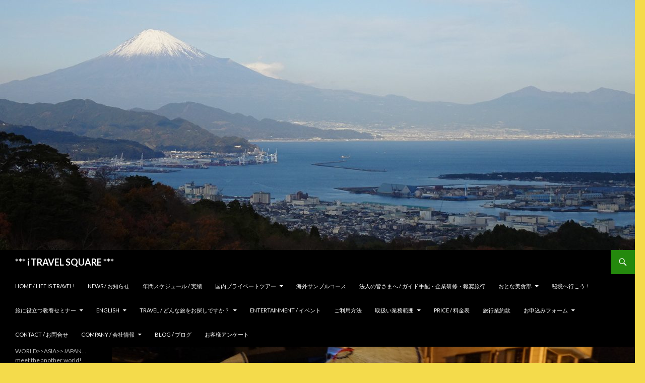

--- FILE ---
content_type: text/html; charset=UTF-8
request_url: https://i-travel-square.tokyo/kitamaebune-toyama/
body_size: 96429
content:
<!DOCTYPE html>
<!--[if IE 7]>
<html class="ie ie7" lang="ja">
<![endif]-->
<!--[if IE 8]>
<html class="ie ie8" lang="ja">
<![endif]-->
<!--[if !(IE 7) & !(IE 8)]><!-->
<html lang="ja">
<!--<![endif]-->
<head>
	<meta charset="UTF-8">
	<meta name="viewport" content="width=device-width">
	<title>おわら風の盆・五箇山と北前船の足あと　2泊3日 | *** i TRAVEL SQUARE ***</title>
	<link rel="profile" href="https://gmpg.org/xfn/11">
	<link rel="pingback" href="https://i-travel-square.tokyo/wp/xmlrpc.php">
	<!--[if lt IE 9]>
	<script src="https://i-travel-square.tokyo/wp/wp-content/themes/twentyfourteen/js/html5.js?ver=3.7.0"></script>
	<![endif]-->
	<link rel='dns-prefetch' href='//s0.wp.com' />
<link rel='dns-prefetch' href='//secure.gravatar.com' />
<link rel='dns-prefetch' href='//fonts.googleapis.com' />
<link rel='dns-prefetch' href='//s.w.org' />
<link href='https://fonts.gstatic.com' crossorigin rel='preconnect' />
<link rel="alternate" type="application/rss+xml" title="*** i TRAVEL SQUARE *** &raquo; フィード" href="https://i-travel-square.tokyo/feed/" />
<link rel="alternate" type="application/rss+xml" title="*** i TRAVEL SQUARE *** &raquo; コメントフィード" href="https://i-travel-square.tokyo/comments/feed/" />
		<script type="text/javascript">
			window._wpemojiSettings = {"baseUrl":"https:\/\/s.w.org\/images\/core\/emoji\/2.3\/72x72\/","ext":".png","svgUrl":"https:\/\/s.w.org\/images\/core\/emoji\/2.3\/svg\/","svgExt":".svg","source":{"concatemoji":"https:\/\/i-travel-square.tokyo\/wp\/wp-includes\/js\/wp-emoji-release.min.js?ver=4.8.25"}};
			!function(t,a,e){var r,i,n,o=a.createElement("canvas"),l=o.getContext&&o.getContext("2d");function c(t){var e=a.createElement("script");e.src=t,e.defer=e.type="text/javascript",a.getElementsByTagName("head")[0].appendChild(e)}for(n=Array("flag","emoji4"),e.supports={everything:!0,everythingExceptFlag:!0},i=0;i<n.length;i++)e.supports[n[i]]=function(t){var e,a=String.fromCharCode;if(!l||!l.fillText)return!1;switch(l.clearRect(0,0,o.width,o.height),l.textBaseline="top",l.font="600 32px Arial",t){case"flag":return(l.fillText(a(55356,56826,55356,56819),0,0),e=o.toDataURL(),l.clearRect(0,0,o.width,o.height),l.fillText(a(55356,56826,8203,55356,56819),0,0),e===o.toDataURL())?!1:(l.clearRect(0,0,o.width,o.height),l.fillText(a(55356,57332,56128,56423,56128,56418,56128,56421,56128,56430,56128,56423,56128,56447),0,0),e=o.toDataURL(),l.clearRect(0,0,o.width,o.height),l.fillText(a(55356,57332,8203,56128,56423,8203,56128,56418,8203,56128,56421,8203,56128,56430,8203,56128,56423,8203,56128,56447),0,0),e!==o.toDataURL());case"emoji4":return l.fillText(a(55358,56794,8205,9794,65039),0,0),e=o.toDataURL(),l.clearRect(0,0,o.width,o.height),l.fillText(a(55358,56794,8203,9794,65039),0,0),e!==o.toDataURL()}return!1}(n[i]),e.supports.everything=e.supports.everything&&e.supports[n[i]],"flag"!==n[i]&&(e.supports.everythingExceptFlag=e.supports.everythingExceptFlag&&e.supports[n[i]]);e.supports.everythingExceptFlag=e.supports.everythingExceptFlag&&!e.supports.flag,e.DOMReady=!1,e.readyCallback=function(){e.DOMReady=!0},e.supports.everything||(r=function(){e.readyCallback()},a.addEventListener?(a.addEventListener("DOMContentLoaded",r,!1),t.addEventListener("load",r,!1)):(t.attachEvent("onload",r),a.attachEvent("onreadystatechange",function(){"complete"===a.readyState&&e.readyCallback()})),(r=e.source||{}).concatemoji?c(r.concatemoji):r.wpemoji&&r.twemoji&&(c(r.twemoji),c(r.wpemoji)))}(window,document,window._wpemojiSettings);
		</script>
		<style type="text/css">
img.wp-smiley,
img.emoji {
	display: inline !important;
	border: none !important;
	box-shadow: none !important;
	height: 1em !important;
	width: 1em !important;
	margin: 0 .07em !important;
	vertical-align: -0.1em !important;
	background: none !important;
	padding: 0 !important;
}
</style>
<link rel='stylesheet' id='twentyfourteen-jetpack-css'  href='https://i-travel-square.tokyo/wp/wp-content/plugins/jetpack/modules/theme-tools/compat/twentyfourteen.css?ver=5.3.4' type='text/css' media='all' />
<link rel='stylesheet' id='contact-form-7-css'  href='https://i-travel-square.tokyo/wp/wp-content/plugins/contact-form-7/includes/css/styles.css?ver=4.9' type='text/css' media='all' />
<link rel='stylesheet' id='twentyfourteen-lato-css'  href='https://fonts.googleapis.com/css?family=Lato%3A300%2C400%2C700%2C900%2C300italic%2C400italic%2C700italic&#038;subset=latin%2Clatin-ext&#038;display=fallback' type='text/css' media='all' />
<link rel='stylesheet' id='genericons-css'  href='https://i-travel-square.tokyo/wp/wp-content/plugins/jetpack/_inc/genericons/genericons/genericons.css?ver=3.1' type='text/css' media='all' />
<link rel='stylesheet' id='twentyfourteen-style-css'  href='https://i-travel-square.tokyo/wp/wp-content/themes/twentyfourteen/style.css?ver=20190507' type='text/css' media='all' />
<link rel='stylesheet' id='twentyfourteen-block-style-css'  href='https://i-travel-square.tokyo/wp/wp-content/themes/twentyfourteen/css/blocks.css?ver=20190102' type='text/css' media='all' />
<!--[if lt IE 9]>
<link rel='stylesheet' id='twentyfourteen-ie-css'  href='https://i-travel-square.tokyo/wp/wp-content/themes/twentyfourteen/css/ie.css?ver=20140701' type='text/css' media='all' />
<![endif]-->
<link rel='stylesheet' id='social-logos-css'  href='https://i-travel-square.tokyo/wp/wp-content/plugins/jetpack/_inc/social-logos/social-logos.min.css?ver=1' type='text/css' media='all' />
<link rel='stylesheet' id='jetpack_css-css'  href='https://i-travel-square.tokyo/wp/wp-content/plugins/jetpack/css/jetpack.css?ver=5.3.4' type='text/css' media='all' />
<script type='text/javascript' src='https://i-travel-square.tokyo/wp/wp-includes/js/jquery/jquery.js?ver=1.12.4'></script>
<script type='text/javascript' src='https://i-travel-square.tokyo/wp/wp-includes/js/jquery/jquery-migrate.min.js?ver=1.4.1'></script>
<script type='text/javascript'>
/* <![CDATA[ */
var ajax_object_cf7pp = {"ajax_url":"https:\/\/i-travel-square.tokyo\/wp\/wp-admin\/admin-ajax.php","forms":"[]","path":"https:\/\/i-travel-square.tokyo\/?cf7pp_redirect=","stripe_key":"","failed":"Payment Failed","pay":"Pay","processing":"Processing Payment"};
/* ]]> */
</script>
<script type='text/javascript' src='https://i-travel-square.tokyo/wp/wp-content/plugins/contact-form-7-paypal-add-on/includes/../assets/js/redirect_method.js'></script>
<link rel='https://api.w.org/' href='https://i-travel-square.tokyo/wp-json/' />
<link rel="EditURI" type="application/rsd+xml" title="RSD" href="https://i-travel-square.tokyo/wp/xmlrpc.php?rsd" />
<link rel="wlwmanifest" type="application/wlwmanifest+xml" href="https://i-travel-square.tokyo/wp/wp-includes/wlwmanifest.xml" /> 
<link rel='prev' title='Online 建築セミナー【特別編】' href='https://i-travel-square.tokyo/arch-special/' />
<link rel='next' title='「初めて参加」特別セール！' href='https://i-travel-square.tokyo/sale-price/' />
<meta name="generator" content="WordPress 4.8.25" />
<link rel="canonical" href="https://i-travel-square.tokyo/kitamaebune-toyama/" />
<link rel='shortlink' href='https://wp.me/p65Ct7-2o2' />
<link rel="alternate" type="application/json+oembed" href="https://i-travel-square.tokyo/wp-json/oembed/1.0/embed?url=https%3A%2F%2Fi-travel-square.tokyo%2Fkitamaebune-toyama%2F" />
<link rel="alternate" type="text/xml+oembed" href="https://i-travel-square.tokyo/wp-json/oembed/1.0/embed?url=https%3A%2F%2Fi-travel-square.tokyo%2Fkitamaebune-toyama%2F&#038;format=xml" />

<link rel='dns-prefetch' href='//v0.wordpress.com'/>
<link rel='dns-prefetch' href='//widgets.wp.com'/>
<link rel='dns-prefetch' href='//s0.wp.com'/>
<link rel='dns-prefetch' href='//0.gravatar.com'/>
<link rel='dns-prefetch' href='//1.gravatar.com'/>
<link rel='dns-prefetch' href='//2.gravatar.com'/>
<style type='text/css'>img#wpstats{display:none}</style>
<!-- BEGIN: WP Social Bookmarking Light HEAD -->


<script>
    (function (d, s, id) {
        var js, fjs = d.getElementsByTagName(s)[0];
        if (d.getElementById(id)) return;
        js = d.createElement(s);
        js.id = id;
        js.src = "//connect.facebook.net/en_US/sdk.js#xfbml=1&version=v2.7";
        fjs.parentNode.insertBefore(js, fjs);
    }(document, 'script', 'facebook-jssdk'));
</script>

<style type="text/css">
    .wp_social_bookmarking_light{
    border: 0 !important;
    padding: 10px 0 20px 0 !important;
    margin: 0 !important;
}
.wp_social_bookmarking_light div{
    float: left !important;
    border: 0 !important;
    padding: 0 !important;
    margin: 0 5px 0px 0 !important;
    min-height: 30px !important;
    line-height: 18px !important;
    text-indent: 0 !important;
}
.wp_social_bookmarking_light img{
    border: 0 !important;
    padding: 0;
    margin: 0;
    vertical-align: top !important;
}
.wp_social_bookmarking_light_clear{
    clear: both !important;
}
#fb-root{
    display: none;
}
.wsbl_twitter{
    width: 100px;
}
.wsbl_facebook_like iframe{
    max-width: none !important;
}
</style>
<!-- END: WP Social Bookmarking Light HEAD -->
<style type="text/css" id="custom-background-css">
body.custom-background { background-color: #f4db4b; }
</style>

<!-- Jetpack Open Graph Tags -->
<meta property="og:type" content="article" />
<meta property="og:title" content="おわら風の盆・五箇山と北前船の足あと　2泊3日" />
<meta property="og:url" content="https://i-travel-square.tokyo/kitamaebune-toyama/" />
<meta property="og:description" content="♡日本を応援する旅シリーズ♡ 現地の魅力を引き出す企画へのお誘い 北前船ツアー第1弾！ おわら風の盆・五箇山と&hellip;" />
<meta property="article:published_time" content="2021-03-13T07:56:54+00:00" />
<meta property="article:modified_time" content="2021-07-03T05:15:55+00:00" />
<meta property="og:site_name" content="*** i TRAVEL SQUARE ***" />
<meta property="og:image" content="https://i-travel-square.tokyo/wp/wp-content/uploads/2021/03/DSC05046.jpg" />
<meta property="og:image:width" content="2736" />
<meta property="og:image:height" content="1824" />
<meta property="og:locale" content="ja_JP" />
<meta name="twitter:image" content="https://i-travel-square.tokyo/wp/wp-content/uploads/2021/03/DSC05046.jpg?w=640" />
<meta name="twitter:card" content="summary_large_image" />
</head>

<body class="post-template-default single single-post postid-9178 single-format-standard custom-background header-image full-width singular">
<div id="page" class="hfeed site">
		<div id="site-header">
		<a href="https://i-travel-square.tokyo/" rel="home">
			<img src="https://i-travel-square.tokyo/wp/wp-content/uploads/2020/01/cropped-DSC09879.jpg" width="1260" height="496" alt="*** i TRAVEL SQUARE ***">
		</a>
	</div>
	
	<header id="masthead" class="site-header" role="banner">
		<div class="header-main">
			<h1 class="site-title"><a href="https://i-travel-square.tokyo/" rel="home">*** i TRAVEL SQUARE ***</a></h1>

			<div class="search-toggle">
				<a href="#search-container" class="screen-reader-text" aria-expanded="false" aria-controls="search-container">検索</a>
			</div>

			<nav id="primary-navigation" class="site-navigation primary-navigation" role="navigation">
				<button class="menu-toggle">メインメニュー</button>
				<a class="screen-reader-text skip-link" href="#content">コンテンツへスキップ</a>
				<div class="menu-menu-container"><ul id="primary-menu" class="nav-menu"><li id="menu-item-151" class="menu-item menu-item-type-post_type menu-item-object-page menu-item-home menu-item-151"><a href="https://i-travel-square.tokyo/">home / Life is Travel!</a></li>
<li id="menu-item-1697" class="menu-item menu-item-type-taxonomy menu-item-object-category current-post-ancestor current-menu-parent current-post-parent menu-item-1697"><a href="https://i-travel-square.tokyo/category/news/">News / お知らせ</a></li>
<li id="menu-item-4805" class="menu-item menu-item-type-post_type menu-item-object-page menu-item-4805"><a href="https://i-travel-square.tokyo/schedule/">年間スケジュール / 実績</a></li>
<li id="menu-item-12820" class="menu-item menu-item-type-post_type menu-item-object-page menu-item-has-children menu-item-12820"><a href="https://i-travel-square.tokyo/private-tour/">国内プライベートツアー</a>
<ul  class="sub-menu">
	<li id="menu-item-12832" class="menu-item menu-item-type-post_type menu-item-object-page menu-item-12832"><a href="https://i-travel-square.tokyo/private-tour/tokyo-arch/">東京建築めぐり</a></li>
	<li id="menu-item-13614" class="menu-item menu-item-type-post_type menu-item-object-page menu-item-13614"><a href="https://i-travel-square.tokyo/travel/japan/taxi/archtecture/">タクシーde建築めぐり</a></li>
	<li id="menu-item-14542" class="menu-item menu-item-type-post_type menu-item-object-post menu-item-14542"><a href="https://i-travel-square.tokyo/kobe_private/">神戸レトロ近代建築めぐり</a></li>
	<li id="menu-item-14559" class="menu-item menu-item-type-post_type menu-item-object-post menu-item-14559"><a href="https://i-travel-square.tokyo/yokohama_private/">横浜レトロ建築めぐり</a></li>
	<li id="menu-item-14574" class="menu-item menu-item-type-post_type menu-item-object-post menu-item-14574"><a href="https://i-travel-square.tokyo/kiyosumi_private/">小石川後楽園＆清澄庭園</a></li>
	<li id="menu-item-14569" class="menu-item menu-item-type-post_type menu-item-object-post menu-item-14569"><a href="https://i-travel-square.tokyo/sankeien_private/">三渓園と世界の庭園</a></li>
	<li id="menu-item-14624" class="menu-item menu-item-type-post_type menu-item-object-post menu-item-14624"><a href="https://i-travel-square.tokyo/edocastle_private/">初めてのお城歩き　江戸城の巻</a></li>
	<li id="menu-item-12833" class="menu-item menu-item-type-post_type menu-item-object-post menu-item-12833"><a href="https://i-travel-square.tokyo/mt-fuji/">トレッキング：富士山・宝永山・双子山コース</a></li>
	<li id="menu-item-14261" class="menu-item menu-item-type-post_type menu-item-object-post menu-item-14261"><a href="https://i-travel-square.tokyo/utsukushigahara-private/">自然散策コース　美ヶ原高原ハイキング (日帰り)</a></li>
	<li id="menu-item-14430" class="menu-item menu-item-type-post_type menu-item-object-post menu-item-14430"><a href="https://i-travel-square.tokyo/kamikochi-private/">自然散策コース　上高地ハイキング (日帰り・1泊2日)</a></li>
	<li id="menu-item-12840" class="menu-item menu-item-type-post_type menu-item-object-post menu-item-12840"><a href="https://i-travel-square.tokyo/jukai-private/">自然散策コース　青木ヶ原樹海ツアー</a></li>
	<li id="menu-item-13631" class="menu-item menu-item-type-post_type menu-item-object-post menu-item-13631"><a href="https://i-travel-square.tokyo/omizutori_private/">奈良 東大寺お水取り拝観</a></li>
</ul>
</li>
<li id="menu-item-16929" class="menu-item menu-item-type-post_type menu-item-object-page menu-item-16929"><a href="https://i-travel-square.tokyo/sample-abroad/">海外サンプルコース</a></li>
<li id="menu-item-14147" class="menu-item menu-item-type-post_type menu-item-object-page menu-item-14147"><a href="https://i-travel-square.tokyo/companyoffer/">法人の皆さまへ / ガイド手配・企業研修・報奨旅行</a></li>
<li id="menu-item-2183" class="menu-item menu-item-type-post_type menu-item-object-page menu-item-has-children menu-item-2183"><a href="https://i-travel-square.tokyo/gourmet/">おとな美食部</a>
<ul  class="sub-menu">
	<li id="menu-item-11086" class="menu-item menu-item-type-post_type menu-item-object-page menu-item-11086"><a href="https://i-travel-square.tokyo/gourmet/order/">紹介：お取り寄せ</a></li>
</ul>
</li>
<li id="menu-item-2538" class="menu-item menu-item-type-post_type menu-item-object-page menu-item-2538"><a href="https://i-travel-square.tokyo/explore/">秘境へ行こう！</a></li>
<li id="menu-item-3289" class="menu-item menu-item-type-post_type menu-item-object-page menu-item-has-children menu-item-3289"><a href="https://i-travel-square.tokyo/seminar/">旅に役立つ教養セミナー</a>
<ul  class="sub-menu">
	<li id="menu-item-3292" class="menu-item menu-item-type-post_type menu-item-object-page menu-item-has-children menu-item-3292"><a href="https://i-travel-square.tokyo/travel/japan/architecture/archtour/">建築ツアーin TOKYO</a>
	<ul  class="sub-menu">
		<li id="menu-item-4391" class="menu-item menu-item-type-post_type menu-item-object-page menu-item-4391"><a href="https://i-travel-square.tokyo/travel/japan/taxi/archtecture/">タクシーde建築めぐり</a></li>
		<li id="menu-item-5468" class="menu-item menu-item-type-post_type menu-item-object-page menu-item-5468"><a href="https://i-travel-square.tokyo/travel/japan/architecture/archtour/biz/">建築ツアー for Biz</a></li>
		<li id="menu-item-7101" class="menu-item menu-item-type-post_type menu-item-object-page menu-item-7101"><a href="https://i-travel-square.tokyo/travel/japan/architecture/archtour/online/">オンライン：建築セミナー</a></li>
	</ul>
</li>
	<li id="menu-item-3298" class="menu-item menu-item-type-post_type menu-item-object-page menu-item-has-children menu-item-3298"><a href="https://i-travel-square.tokyo/seminar/church-music/">教会と音楽セミナー</a>
	<ul  class="sub-menu">
		<li id="menu-item-7277" class="menu-item menu-item-type-post_type menu-item-object-page menu-item-7277"><a href="https://i-travel-square.tokyo/seminar/church-music/online/">オンライン：教会と音楽セミナー</a></li>
	</ul>
</li>
	<li id="menu-item-4982" class="menu-item menu-item-type-post_type menu-item-object-page menu-item-4982"><a href="https://i-travel-square.tokyo/seminar/haniwa/">古墳・はにわ講座</a></li>
	<li id="menu-item-5748" class="menu-item menu-item-type-post_type menu-item-object-page menu-item-has-children menu-item-5748"><a href="https://i-travel-square.tokyo/seminar/japanese-art/">日本美術講座「ニッポンの絵画は美しい」</a>
	<ul  class="sub-menu">
		<li id="menu-item-7510" class="menu-item menu-item-type-post_type menu-item-object-page menu-item-7510"><a href="https://i-travel-square.tokyo/seminar/japanese-art/online/">オンライン：日本美術講座『絵師たちの戦国時代』</a></li>
	</ul>
</li>
	<li id="menu-item-5823" class="menu-item menu-item-type-post_type menu-item-object-page menu-item-has-children menu-item-5823"><a href="https://i-travel-square.tokyo/seminar/sake/">日本の宝・日本酒セミナー</a>
	<ul  class="sub-menu">
		<li id="menu-item-7250" class="menu-item menu-item-type-post_type menu-item-object-page menu-item-7250"><a href="https://i-travel-square.tokyo/seminar/sake/online/">オンライン：日本酒セミナー</a></li>
	</ul>
</li>
	<li id="menu-item-8754" class="menu-item menu-item-type-post_type menu-item-object-page menu-item-8754"><a href="https://i-travel-square.tokyo/seminar/oshiro/">初めてのお城歩き</a></li>
	<li id="menu-item-8773" class="menu-item menu-item-type-post_type menu-item-object-page menu-item-8773"><a href="https://i-travel-square.tokyo/seminar/garden/">日本庭園</a></li>
	<li id="menu-item-9686" class="menu-item menu-item-type-post_type menu-item-object-page menu-item-9686"><a href="https://i-travel-square.tokyo/seminar/kitamaebune/">北前船セミナー</a></li>
	<li id="menu-item-10035" class="menu-item menu-item-type-post_type menu-item-object-page menu-item-10035"><a href="https://i-travel-square.tokyo/seminar/bunraku/">文楽セミナー</a></li>
	<li id="menu-item-3689" class="menu-item menu-item-type-post_type menu-item-object-page menu-item-3689"><a href="https://i-travel-square.tokyo/seminar/tea-ceremony/">茶道講座</a></li>
	<li id="menu-item-3936" class="menu-item menu-item-type-post_type menu-item-object-page menu-item-3936"><a href="https://i-travel-square.tokyo/seminar/kyogen/">十世 三宅藤九郎が語る伝統芸能　狂言講座</a></li>
	<li id="menu-item-5104" class="menu-item menu-item-type-post_type menu-item-object-page menu-item-5104"><a href="https://i-travel-square.tokyo/seminar/wine/">旅行を楽しむためのワイン講座</a></li>
	<li id="menu-item-4270" class="menu-item menu-item-type-post_type menu-item-object-page menu-item-4270"><a href="https://i-travel-square.tokyo/seminar/faq/">FAQ/よくあるご質問</a></li>
</ul>
</li>
<li id="menu-item-128" class="menu-item menu-item-type-post_type menu-item-object-page menu-item-has-children menu-item-128"><a href="https://i-travel-square.tokyo/english/">ENGLISH</a>
<ul  class="sub-menu">
	<li id="menu-item-8991" class="menu-item menu-item-type-post_type menu-item-object-page menu-item-8991"><a href="https://i-travel-square.tokyo/english/about-us/">About us</a></li>
	<li id="menu-item-9908" class="menu-item menu-item-type-post_type menu-item-object-page menu-item-has-children menu-item-9908"><a href="https://i-travel-square.tokyo/english/trip/">Trip Courses</a>
	<ul  class="sub-menu">
		<li id="menu-item-12609" class="menu-item menu-item-type-post_type menu-item-object-page menu-item-12609"><a href="https://i-travel-square.tokyo/english/kitamaebune/">Kitamaebune, Old and New Destiation</a></li>
		<li id="menu-item-16128" class="menu-item menu-item-type-post_type menu-item-object-page menu-item-16128"><a href="https://i-travel-square.tokyo/english/trip/remote-island/">Why not visiting remote islands!</a></li>
	</ul>
</li>
	<li id="menu-item-1418" class="menu-item menu-item-type-post_type menu-item-object-page menu-item-1418"><a href="https://i-travel-square.tokyo/english/parts/">FIT arrangements</a></li>
	<li id="menu-item-3914" class="menu-item menu-item-type-post_type menu-item-object-page menu-item-3914"><a href="https://i-travel-square.tokyo/english/guide/">Our Guide</a></li>
	<li id="menu-item-1447" class="menu-item menu-item-type-post_type menu-item-object-page menu-item-1447"><a href="https://i-travel-square.tokyo/english/terms-and-conditions/">Price, Terms and Conditions</a></li>
	<li id="menu-item-8982" class="menu-item menu-item-type-post_type menu-item-object-page menu-item-8982"><a href="https://i-travel-square.tokyo/english/contact/">Contact</a></li>
</ul>
</li>
<li id="menu-item-133" class="menu-item menu-item-type-post_type menu-item-object-page menu-item-has-children menu-item-133"><a href="https://i-travel-square.tokyo/travel/">TRAVEL / どんな旅をお探しですか？</a>
<ul  class="sub-menu">
	<li id="menu-item-1704" class="menu-item menu-item-type-post_type menu-item-object-page menu-item-has-children menu-item-1704"><a href="https://i-travel-square.tokyo/travel/europe/">Europe / ヨーロッパ</a>
	<ul  class="sub-menu">
		<li id="menu-item-5610" class="menu-item menu-item-type-post_type menu-item-object-page menu-item-5610"><a href="https://i-travel-square.tokyo/travel/europe/arctic/">Arctic / 北極圏</a></li>
		<li id="menu-item-3017" class="menu-item menu-item-type-post_type menu-item-object-page menu-item-3017"><a href="https://i-travel-square.tokyo/travel/europe/germany/">Germany / ドイツ</a></li>
		<li id="menu-item-2361" class="menu-item menu-item-type-post_type menu-item-object-page menu-item-2361"><a href="https://i-travel-square.tokyo/travel/europe/eesti/">Eesti / エストニア</a></li>
		<li id="menu-item-884" class="menu-item menu-item-type-post_type menu-item-object-page menu-item-884"><a href="https://i-travel-square.tokyo/travel/europe/slovenia/">Slovenia / スロベニア</a></li>
		<li id="menu-item-1864" class="menu-item menu-item-type-post_type menu-item-object-page menu-item-1864"><a href="https://i-travel-square.tokyo/travel/europe/croatia/">Croatia / クロアチア</a></li>
		<li id="menu-item-651" class="menu-item menu-item-type-post_type menu-item-object-page menu-item-651"><a href="https://i-travel-square.tokyo/travel/europe/georgia/">Georgia / グルジア＆コーカサス地方</a></li>
		<li id="menu-item-5411" class="menu-item menu-item-type-post_type menu-item-object-page menu-item-5411"><a href="https://i-travel-square.tokyo/travel/europe/cyprus/">Cyprus / キプロス</a></li>
	</ul>
</li>
	<li id="menu-item-1725" class="menu-item menu-item-type-post_type menu-item-object-page menu-item-has-children menu-item-1725"><a href="https://i-travel-square.tokyo/travel/asia/">Asia / アジア</a>
	<ul  class="sub-menu">
		<li id="menu-item-1372" class="menu-item menu-item-type-post_type menu-item-object-page menu-item-1372"><a href="https://i-travel-square.tokyo/travel/asia/silkroad/">Silk Road / シルクロード</a></li>
		<li id="menu-item-6383" class="menu-item menu-item-type-post_type menu-item-object-page menu-item-6383"><a href="https://i-travel-square.tokyo/travel/asia/tibet/">5月17日～25日　チベット9日間の旅</a></li>
		<li id="menu-item-1147" class="menu-item menu-item-type-post_type menu-item-object-page menu-item-1147"><a href="https://i-travel-square.tokyo/travel/asia/mongolia/">Mongolia / モンゴル</a></li>
		<li id="menu-item-5248" class="menu-item menu-item-type-post_type menu-item-object-page menu-item-5248"><a href="https://i-travel-square.tokyo/travel/asia/central-asia/">Central Asia / 中央アジア</a></li>
		<li id="menu-item-401" class="menu-item menu-item-type-post_type menu-item-object-page menu-item-has-children menu-item-401"><a href="https://i-travel-square.tokyo/travel/asia/indonesia-timor/">Indonesia, Timor Leste / インドネシア・東ティモール</a>
		<ul  class="sub-menu">
			<li id="menu-item-1904" class="menu-item menu-item-type-post_type menu-item-object-page menu-item-1904"><a href="https://i-travel-square.tokyo/travel/asia/indonesia-timor/ijen/">イジェン山 ブルーファイアツアー</a></li>
		</ul>
</li>
		<li id="menu-item-2275" class="menu-item menu-item-type-post_type menu-item-object-page menu-item-2275"><a href="https://i-travel-square.tokyo/travel/asia/vietnam/">Vietnam / ベトナム</a></li>
		<li id="menu-item-688" class="menu-item menu-item-type-post_type menu-item-object-page menu-item-688"><a href="https://i-travel-square.tokyo/travel/asia/cambodia/">Cambodia / カンボジア</a></li>
		<li id="menu-item-2276" class="menu-item menu-item-type-post_type menu-item-object-page menu-item-2276"><a href="https://i-travel-square.tokyo/travel/asia/bhutan/">Bhutan / ブータン</a></li>
	</ul>
</li>
	<li id="menu-item-1753" class="menu-item menu-item-type-post_type menu-item-object-page menu-item-has-children menu-item-1753"><a href="https://i-travel-square.tokyo/travel/japan/">Japan / 日本</a>
	<ul  class="sub-menu">
		<li id="menu-item-6335" class="menu-item menu-item-type-post_type menu-item-object-page menu-item-6335"><a href="https://i-travel-square.tokyo/travel/japan/taxi/">TAXIツアー</a></li>
		<li id="menu-item-2711" class="menu-item menu-item-type-post_type menu-item-object-page menu-item-2711"><a href="https://i-travel-square.tokyo/travel/japan/shrine/">神社・お寺</a></li>
		<li id="menu-item-6382" class="menu-item menu-item-type-post_type menu-item-object-page menu-item-6382"><a href="https://i-travel-square.tokyo/travel/japan/architecture/">建築物</a></li>
		<li id="menu-item-6381" class="menu-item menu-item-type-post_type menu-item-object-page menu-item-6381"><a href="https://i-travel-square.tokyo/travel/japan/ruins/">遺跡</a></li>
		<li id="menu-item-6380" class="menu-item menu-item-type-post_type menu-item-object-page menu-item-6380"><a href="https://i-travel-square.tokyo/travel/japan/gourmet/">お酒・食文化</a></li>
		<li id="menu-item-6379" class="menu-item menu-item-type-post_type menu-item-object-page menu-item-has-children menu-item-6379"><a href="https://i-travel-square.tokyo/travel/japan/culture/">文化・芸術</a>
		<ul  class="sub-menu">
			<li id="menu-item-11501" class="menu-item menu-item-type-post_type menu-item-object-page menu-item-11501"><a href="https://i-travel-square.tokyo/travel/japan/culture/hyakunin-isshu/">百人一首を旅しよう！</a></li>
		</ul>
</li>
		<li id="menu-item-1754" class="menu-item menu-item-type-post_type menu-item-object-page menu-item-1754"><a href="https://i-travel-square.tokyo/travel/japan/unesco-world-heritage-japan/">UNESCO World Heritage / 日本の世界遺産</a></li>
		<li id="menu-item-1755" class="menu-item menu-item-type-post_type menu-item-object-page menu-item-1755"><a href="https://i-travel-square.tokyo/travel/japan/intangible-caltural-heritage/">Intangible Caltural Heritage / 無形文化遺産</a></li>
		<li id="menu-item-7032" class="menu-item menu-item-type-post_type menu-item-object-page menu-item-has-children menu-item-7032"><a href="https://i-travel-square.tokyo/travel/japan/area/">地域別</a>
		<ul  class="sub-menu">
			<li id="menu-item-7041" class="menu-item menu-item-type-post_type menu-item-object-page menu-item-7041"><a href="https://i-travel-square.tokyo/travel/japan/area/hokkaido/">北海道</a></li>
			<li id="menu-item-7040" class="menu-item menu-item-type-post_type menu-item-object-page menu-item-7040"><a href="https://i-travel-square.tokyo/travel/japan/area/tohoku/">東北</a></li>
			<li id="menu-item-7039" class="menu-item menu-item-type-post_type menu-item-object-page menu-item-7039"><a href="https://i-travel-square.tokyo/travel/japan/area/kanto_kitakanto/">関東・北関東</a></li>
			<li id="menu-item-7038" class="menu-item menu-item-type-post_type menu-item-object-page menu-item-7038"><a href="https://i-travel-square.tokyo/travel/japan/area/tokai_hokuriku_koshinetsu/">東海・北陸・甲信越</a></li>
			<li id="menu-item-7037" class="menu-item menu-item-type-post_type menu-item-object-page menu-item-7037"><a href="https://i-travel-square.tokyo/travel/japan/area/kinki/">近畿</a></li>
			<li id="menu-item-7036" class="menu-item menu-item-type-post_type menu-item-object-page menu-item-7036"><a href="https://i-travel-square.tokyo/travel/japan/area/chugoku_shikoku/">中国・四国</a></li>
			<li id="menu-item-7034" class="menu-item menu-item-type-post_type menu-item-object-page menu-item-7034"><a href="https://i-travel-square.tokyo/travel/japan/area/kyushu/">九州</a></li>
			<li id="menu-item-7033" class="menu-item menu-item-type-post_type menu-item-object-page menu-item-7033"><a href="https://i-travel-square.tokyo/travel/japan/area/okinawa/">沖縄</a></li>
		</ul>
</li>
	</ul>
</li>
	<li id="menu-item-1961" class="menu-item menu-item-type-post_type menu-item-object-page menu-item-has-children menu-item-1961"><a href="https://i-travel-square.tokyo/travel/others/">Others / 他の地域</a>
	<ul  class="sub-menu">
		<li id="menu-item-715" class="menu-item menu-item-type-post_type menu-item-object-page menu-item-715"><a href="https://i-travel-square.tokyo/travel/others/ethiopia/">Ethiopia / エチオピア</a></li>
	</ul>
</li>
	<li id="menu-item-427" class="menu-item menu-item-type-post_type menu-item-object-page menu-item-427"><a href="https://i-travel-square.tokyo/travel/hotel/">ホテル・航空券・アクティビティ・他　</a></li>
	<li id="menu-item-369" class="menu-item menu-item-type-post_type menu-item-object-page menu-item-369"><a href="https://i-travel-square.tokyo/travel/eurail/">Train / 鉄道チケット</a></li>
	<li id="menu-item-524" class="menu-item menu-item-type-post_type menu-item-object-page menu-item-524"><a href="https://i-travel-square.tokyo/travel/diving/">Diving / ダイビング</a></li>
	<li id="menu-item-541" class="menu-item menu-item-type-post_type menu-item-object-page menu-item-541"><a href="https://i-travel-square.tokyo/travel/volunteer/">Volunteer / ボランティア活動</a></li>
</ul>
</li>
<li id="menu-item-2621" class="menu-item menu-item-type-post_type menu-item-object-page menu-item-2621"><a href="https://i-travel-square.tokyo/entertainment/">Entertainment / イベント</a></li>
<li id="menu-item-4829" class="menu-item menu-item-type-post_type menu-item-object-page menu-item-4829"><a href="https://i-travel-square.tokyo/how-to-order/">ご利用方法</a></li>
<li id="menu-item-2851" class="menu-item menu-item-type-post_type menu-item-object-page menu-item-has-children menu-item-2851"><a href="https://i-travel-square.tokyo/range/">取扱い業務範囲</a>
<ul  class="sub-menu">
	<li id="menu-item-2843" class="menu-item menu-item-type-post_type menu-item-object-page menu-item-2843"><a href="https://i-travel-square.tokyo/range/td/">添乗員と現地ガイド</a></li>
</ul>
</li>
<li id="menu-item-134" class="menu-item menu-item-type-post_type menu-item-object-page menu-item-134"><a href="https://i-travel-square.tokyo/price/">Price / 料金表</a></li>
<li id="menu-item-130" class="menu-item menu-item-type-post_type menu-item-object-page menu-item-130"><a href="https://i-travel-square.tokyo/policy/">旅行業約款</a></li>
<li id="menu-item-6506" class="menu-item menu-item-type-post_type menu-item-object-page menu-item-has-children menu-item-6506"><a href="https://i-travel-square.tokyo/application/">お申込みフォーム</a>
<ul  class="sub-menu">
	<li id="menu-item-6502" class="menu-item menu-item-type-post_type menu-item-object-page menu-item-6502"><a href="https://i-travel-square.tokyo/application/application-domestic-japanese/">国内・手配旅行お申込書</a></li>
	<li id="menu-item-6540" class="menu-item menu-item-type-post_type menu-item-object-page menu-item-6540"><a href="https://i-travel-square.tokyo/application/application-abroad-japanese/">海外・手配旅行お申込書</a></li>
	<li id="menu-item-6539" class="menu-item menu-item-type-post_type menu-item-object-page menu-item-6539"><a href="https://i-travel-square.tokyo/application/application-english/">Application Form</a></li>
</ul>
</li>
<li id="menu-item-132" class="menu-item menu-item-type-post_type menu-item-object-page menu-item-132"><a href="https://i-travel-square.tokyo/contact/">Contact / お問合せ</a></li>
<li id="menu-item-1000" class="menu-item menu-item-type-post_type menu-item-object-page menu-item-has-children menu-item-1000"><a href="https://i-travel-square.tokyo/company/">Company / 会社情報</a>
<ul  class="sub-menu">
	<li id="menu-item-14833" class="menu-item menu-item-type-post_type menu-item-object-page menu-item-14833"><a href="https://i-travel-square.tokyo/company/ceo/">Greetings / 代表者あいさつ</a></li>
	<li id="menu-item-131" class="menu-item menu-item-type-post_type menu-item-object-page menu-item-131"><a href="https://i-travel-square.tokyo/company/proofile/">Profile / 会社概要</a></li>
	<li id="menu-item-1014" class="menu-item menu-item-type-post_type menu-item-object-page menu-item-1014"><a href="https://i-travel-square.tokyo/company/registration/">Registration Form / 旅行業登録票</a></li>
	<li id="menu-item-992" class="menu-item menu-item-type-post_type menu-item-object-page menu-item-992"><a href="https://i-travel-square.tokyo/company/privacy-policy/">Privacy Policy / プライバシーポリシー</a></li>
	<li id="menu-item-7713" class="menu-item menu-item-type-post_type menu-item-object-page menu-item-7713"><a href="https://i-travel-square.tokyo/company/commercial-transactions/">特定商取引法に基づく表記</a></li>
	<li id="menu-item-1009" class="menu-item menu-item-type-post_type menu-item-object-page menu-item-1009"><a href="https://i-travel-square.tokyo/company/customer-center/">お客様相談窓口</a></li>
</ul>
</li>
<li id="menu-item-129" class="menu-item menu-item-type-post_type menu-item-object-page menu-item-129"><a href="https://i-travel-square.tokyo/blog/">Blog / ブログ</a></li>
<li id="menu-item-6084" class="menu-item menu-item-type-post_type menu-item-object-page menu-item-6084"><a href="https://i-travel-square.tokyo/questionnaire/">お客様アンケート</a></li>
</ul></div>			</nav>
		</div>

		<div id="search-container" class="search-box-wrapper hide">
			<div class="search-box">
				<form role="search" method="get" class="search-form" action="https://i-travel-square.tokyo/">
				<label>
					<span class="screen-reader-text">検索:</span>
					<input type="search" class="search-field" placeholder="検索&hellip;" value="" name="s" />
				</label>
				<input type="submit" class="search-submit" value="検索" />
			</form>			</div>
		</div>
	</header><!-- #masthead -->

	<div id="main" class="site-main">

	<div id="primary" class="content-area">
		<div id="content" class="site-content" role="main">
			
<article id="post-9178" class="post-9178 post type-post status-publish format-standard has-post-thumbnail hentry category-news category-5">
	
		<div class="post-thumbnail">
			<img width="1038" height="576" src="https://i-travel-square.tokyo/wp/wp-content/uploads/2021/03/DSC05046-1038x576.jpg" class="attachment-twentyfourteen-full-width size-twentyfourteen-full-width wp-post-image" alt="" srcset="https://i-travel-square.tokyo/wp/wp-content/uploads/2021/03/DSC05046-1038x576.jpg 1038w, https://i-travel-square.tokyo/wp/wp-content/uploads/2021/03/DSC05046-672x372.jpg 672w" sizes="(max-width: 1038px) 100vw, 1038px" />		</div>

		
	<header class="entry-header">
				<div class="entry-meta">
			<span class="cat-links"><a href="https://i-travel-square.tokyo/category/news/" rel="category tag">お知らせ</a>, <a href="https://i-travel-square.tokyo/category/%e6%97%85%e8%a1%8c/" rel="category tag">旅行</a></span>
		</div>
			<h1 class="entry-title">おわら風の盆・五箇山と北前船の足あと　2泊3日</h1>
		<div class="entry-meta">
			<span class="entry-date"><a href="https://i-travel-square.tokyo/kitamaebune-toyama/" rel="bookmark"><time class="entry-date" datetime="2021-03-13T07:56:54+00:00">2021-03-13</time></a></span> <span class="byline"><span class="author vcard"><a class="url fn n" href="https://i-travel-square.tokyo/author/wpmaster/" rel="author">i_travel_square</a></span></span>		</div><!-- .entry-meta -->
	</header><!-- .entry-header -->

		<div class="entry-content">
		<div class='wp_social_bookmarking_light'>
            <div class="wsbl_hatena_button"><a href="//b.hatena.ne.jp/entry/https://i-travel-square.tokyo/kitamaebune-toyama/" class="hatena-bookmark-button" data-hatena-bookmark-title="おわら風の盆・五箇山と北前船の足あと　2泊3日" data-hatena-bookmark-layout="simple-balloon" title="このエントリーをはてなブックマークに追加"> <img src="//b.hatena.ne.jp/images/entry-button/button-only@2x.png" alt="このエントリーをはてなブックマークに追加" width="20" height="20" style="border: none;" /></a><script type="text/javascript" src="//b.hatena.ne.jp/js/bookmark_button.js" charset="utf-8" async="async"></script></div>
            <div class="wsbl_line"><a href='http://line.me/R/msg/text/?%E3%81%8A%E3%82%8F%E3%82%89%E9%A2%A8%E3%81%AE%E7%9B%86%E3%83%BB%E4%BA%94%E7%AE%87%E5%B1%B1%E3%81%A8%E5%8C%97%E5%89%8D%E8%88%B9%E3%81%AE%E8%B6%B3%E3%81%82%E3%81%A8%E3%80%802%E6%B3%8A3%E6%97%A5%0D%0Ahttps%3A%2F%2Fi-travel-square.tokyo%2Fkitamaebune-toyama%2F' title='LINEで送る' rel=nofollow class='wp_social_bookmarking_light_a' ><img src='https://i-travel-square.tokyo/wp/wp-content/plugins/wp-social-bookmarking-light/public/images/line20x20.png' alt='LINEで送る' title='LINEで送る' width='20' height='20' class='wp_social_bookmarking_light_img' /></a></div>
            <div class="wsbl_twitter"><a href="https://twitter.com/share" class="twitter-share-button" data-url="https://i-travel-square.tokyo/kitamaebune-toyama/" data-text="おわら風の盆・五箇山と北前船の足あと　2泊3日" data-lang="en">Tweet</a></div>
            <div class="wsbl_facebook_share"><div id="fb-root"></div><fb:share-button href="https://i-travel-square.tokyo/kitamaebune-toyama/" type="button_count" ></fb:share-button></div>
    </div>
<br class='wp_social_bookmarking_light_clear' />
<h3><span style="color: #ffffff; background-color: #008080;">♡日本を応援する旅シリーズ♡</span><br />
 <span style="color: #ffffff; background-color: #008080;">現地の魅力を引き出す企画へのお誘い</span></h3>
<h4><span style="color: #0000ff;">北前船ツアー第1弾！</span></h4>
<h5><span style="color: #0000ff;"><strong><span style="color: #ff0000; font-size: 28px;">おわら風の盆・五箇山と<br />
 北前船の足あと　2泊3日</span><br />
 </strong></span><del><span style="color: #0000ff;"><strong>【実施日】2021年9月2日(木)～9月4日(土)</strong></span></del></h5>
<p><span style="color: #ff0000;">※たいへん残念ですが、「おわら風の盆」が今年も完全中止となったため、本ツアーも中止となりました。</span><br />
<span style="color: #ff0000;">お申込くださったお客様、申し訳ありません。</span><br />
<span style="color: #ff0000;">来年こそは、実施となりますこと、心よりお祈り申し上げます。</span><br />
<span style="color: #ff0000;">(2021年7月3日)</span></p>
<figure id="attachment_9220" style="width: 300px" class="wp-caption alignnone"><img class="wp-image-9220 size-medium" src="https://i-travel-square.tokyo/wp/wp-content/uploads/2021/03/31ef83a6665689dde93e756d9ca66404-300x230.jpeg" alt="" width="300" height="230" srcset="https://i-travel-square.tokyo/wp/wp-content/uploads/2021/03/31ef83a6665689dde93e756d9ca66404-300x230.jpeg 300w, https://i-travel-square.tokyo/wp/wp-content/uploads/2021/03/31ef83a6665689dde93e756d9ca66404.jpeg 443w" sizes="(max-width: 300px) 100vw, 300px" /><figcaption class="wp-caption-text">北前船ツアー第1弾！</figcaption></figure>
<p>2020年夏に実施した『onlineまちと建物セミナー』で予告した<strong><span style="color: #ff0000;">「次は北前船をやります！」がついに実現。</span></strong><br />
 そのスタートは富山から。<br />
 北前船は大阪と北海道を結ぶ日本海側ルートの廻船。<br />
 意外と知らない方も多いようですが、江戸時代から明治にかけて、とても重要な役割を果たし、海上の総合商社のごとく、日本全国へ物資を運搬しました。その恩恵(足あと)を現在も各地で見ることができます。<br />
 その<strong><span style="color: #ff0000;">北前船</span></strong>に加え、<strong><span style="color: #ff0000;">風の盆・世界遺産の五箇山</span></strong>の3つのテーマで富山に迫る贅沢な旅。<br />
 毎年続く大切な地域のお祭り風の盆、昨年コロナでまさかの中止となり、今年はその復活をかけて地域が意気込んでいます！</p>
<p><span style="color: #0000ff;"><strong><a href="https://i-travel-square.tokyo/wp/wp-content/uploads/2021/03/3269f7eb4863aa8e7648e34b021254e2.pdf" target="_blank" rel="noopener"><span style="font-size: 20px;">【旅行パンフレット】</span><br />
 </a></strong><span style="font-size: 14px;">※この旅程は、現地密着型のプラン提供とそれに付随する宿泊・交通手段を、ご希望のお客様に手配する<span style="color: #ff0000;">『手配旅行』</span>です。<br />
 ※料金に含まれるもの・含まれないもの、キャンセル規定など、じゅうぶんご確認ください。</span></span></p>
<div id='gallery-1' class='gallery galleryid-9178 gallery-columns-3 gallery-size-thumbnail'><figure class='gallery-item'>
			<div class='gallery-icon landscape'>
				<a href='https://i-travel-square.tokyo/dsc05150/'><img width="150" height="150" src="https://i-travel-square.tokyo/wp/wp-content/uploads/2021/03/DSC05150-150x150.jpg" class="attachment-thumbnail size-thumbnail" alt="" aria-describedby="gallery-1-9212" /></a>
			</div>
				<figcaption class='wp-caption-text gallery-caption' id='gallery-1-9212'>
				風の盆
				</figcaption></figure><figure class='gallery-item'>
			<div class='gallery-icon landscape'>
				<a href='https://i-travel-square.tokyo/kitamaebune-toyama/dsc04502/'><img width="150" height="150" src="https://i-travel-square.tokyo/wp/wp-content/uploads/2021/03/DSC04502-150x150.jpg" class="attachment-thumbnail size-thumbnail" alt="" aria-describedby="gallery-1-9195" /></a>
			</div>
				<figcaption class='wp-caption-text gallery-caption' id='gallery-1-9195'>
				五箇山
				</figcaption></figure><figure class='gallery-item'>
			<div class='gallery-icon landscape'>
				<a href='https://i-travel-square.tokyo/%e6%a3%ae%e5%ae%b6%e5%b2%a9%e7%80%ac/'><img width="150" height="150" src="https://i-travel-square.tokyo/wp/wp-content/uploads/2021/03/fb3cbbc02159ec14c9d73f2fcd3c2e5d-150x150.jpg" class="attachment-thumbnail size-thumbnail" alt="" aria-describedby="gallery-1-9218" /></a>
			</div>
				<figcaption class='wp-caption-text gallery-caption' id='gallery-1-9218'>
				北前船豪商屋敷
				</figcaption></figure>
		</div>

<h3><span style="color: #ffffff; background-color: #800000;"><strong>風の盆・世界遺産 五箇山・北前船、<br />
 3つのテーマで富山に迫る！</strong></span></h3>
<p><img class="size-thumbnail wp-image-9182 alignleft" src="https://i-travel-square.tokyo/wp/wp-content/uploads/2021/03/DSC04208-150x150.jpg" alt="" width="150" height="150" />越中八尾<span style="font-size: 20px;"><strong><span style="color: #ff0000;">おわら風の盆</span></strong></span>は毎年9月1日～3日が本祭。その起源は元禄15年(1702年)とも言われ、人口2万人ほどの小さな山あいの町に、この祭りを見ようと全国から25万人もの人が集結します。踊り手は浴衣に深く編み笠をかぶり、悲しげな胡弓の音色と「おわら」の歌詞に合わせて、しずしずと踊り歩む女踊り、高く足をあげ勇ましく振舞う男踊り、そして男女がもつれあう優美な舞。まさに「幽玄」の世界を体現しています。この「おわら」のある二百十日の前後は台風到来シーズン。昔から収穫前の稲が風の被害に遭わないよう豊作祈願が行われ、そのお祭りを「風の盆」と<br />
 呼ぶそうです。日本に代々続く地域が大切に守り続けた民謡行事。地域の住民が誇り高く舞う姿は感動を誘います。</p>
<p><img class="size-thumbnail wp-image-9190 alignright" src="https://i-travel-square.tokyo/wp/wp-content/uploads/2021/03/DSC04464-150x150.jpg" alt="" width="150" height="150" />岐阜・白川郷とならび<span style="color: #ff0000;">合掌造り集落</span>として<span style="color: #ff0000;">世界遺産登録された<span style="font-size: 20px;"><strong>五箇山</strong></span></span>。険しい山岳地帯だったゆえに秘境とも呼ばれ、伝統的な合掌造りをはじめ、いにしえの景観や文化が今もなお大切に守られています。合掌の里を散策し、山菜やイワナなど季節の郷土料理を食べてみましょう！</p>
<p><span style="color: #ff0000;"><img class="size-thumbnail wp-image-9227 alignleft" src="https://i-travel-square.tokyo/wp/wp-content/uploads/2021/03/IMG_0267-150x150.jpg" alt="" width="150" height="150" />江戸時代〜 明治にかけて、大阪と北海道を結び日本海を往来した<span style="font-size: 20px;"><strong>北前船</strong></span></span>は、日本海側の各地に足跡を残しています。各寄港地でその土地の特産品・商品を買い、他の地域で売りさばく、動く「総合商社」として活躍し、一攫千金を夢見た庶民の夢の舞台でした。北海道で荷積みしたニシンや昆布が日本海を南下。富山に昆布文化が根付く所以はここにありました！その足あとをたどる旅、第1弾は富山からスタート！</p>
<h4><span style="font-size: 20px; background-color: #800000; color: #ffffff;"><strong>古い町並みと蔵のプロ、渡邉先生が<br />
 富山の町と北前船の足どりをご案内！</strong></span><span style="font-size: 20px;"><strong><span style="color: #0000ff;"><br />
 </span></strong></span></h4>
<p>一級建築士 / 風組・渡邉設計室代表　<span style="color: #0000ff; font-size: 20px;"><strong>渡邉 義孝 先生</strong></span>  </p>
<figure id="attachment_7373" class="wp-caption alignnone"><figcaption class="wp-caption-text"></figcaption><div id='gallery-2' class='gallery galleryid-9178 gallery-columns-3 gallery-size-thumbnail'><figure class='gallery-item'>
			<div class='gallery-icon landscape'>
				<a href='https://i-travel-square.tokyo/?attachment_id=7408'><img width="150" height="150" src="https://i-travel-square.tokyo/wp/wp-content/uploads/2020/06/1be3c479347bda8adc6a344a69bebf01-1-150x150.jpg" class="attachment-thumbnail size-thumbnail" alt="" srcset="https://i-travel-square.tokyo/wp/wp-content/uploads/2020/06/1be3c479347bda8adc6a344a69bebf01-1-150x150.jpg 150w, https://i-travel-square.tokyo/wp/wp-content/uploads/2020/06/1be3c479347bda8adc6a344a69bebf01-1-300x300.jpg 300w, https://i-travel-square.tokyo/wp/wp-content/uploads/2020/06/1be3c479347bda8adc6a344a69bebf01-1.jpg 399w" sizes="(max-width: 150px) 100vw, 150px" /></a>
			</div></figure><figure class='gallery-item'>
			<div class='gallery-icon portrait'>
				<a href='https://i-travel-square.tokyo/%e6%b8%a1%e9%82%89%e5%85%88%e7%94%9f%e8%91%97%e6%9b%b8/'><img width="150" height="150" src="https://i-travel-square.tokyo/wp/wp-content/uploads/2020/06/9012e2f2c2eab14e9ce6e599bd2c25a3-150x150.jpg" class="attachment-thumbnail size-thumbnail" alt="" /></a>
			</div></figure>
		</div>

<p>
 <span style="color: #ff0000;">住宅設計、民家再生、文化財調査等に従事</span><span style="color: #000000;">。広島県尾道、千葉県久留里、<strong><span style="color: #0000ff;">富山県城端などで歴史的建造物の再生に関わる</span></strong>。</span><br />
 <span style="color: #000000;">建築設計業務のかたわら、主にユーラシア各地の伝統的建築のフィールドワークを続ける。54ヶ国を訪ねて『旅行人』などにエッセイを発表。2007年より広島県尾道市の空き家再生活動に関わり、ＮＰＯ尾道空き家再生プロジェクトの理事として空き家バンク業務を担当。現在、尾道市立大学非常勤講師も務める。また2011年から東アジア日式住宅研究会のメンバーとして台湾・韓国をフィールドワーク。2019年に『台湾日式建築紀行』を台北で出版。『中国新聞』にて「スケッチで巡るニッポンの建築」を連載中。2019年から<strong><span style="color: #ff0000;">台南市観光顧問</span></strong>。著書・共著はほかに、『風をたべた日々〜アジア横断旅日記』（日経ＢＰ社）、『セルフビルド　家をつくる自由』（旅行人）、『小さなまちづくりのための空き家活用術』（建築資料研究社）。 地震などで被災した土蔵の調査を続け、<strong><span style="color: #ff0000;">BS-TBS「蔵の中には何がある」に高島礼子さんとともにレ ギュラー出演（〜2020）</span></strong>。</span></figure>
<figure id="attachment_9187" style="width: 474px" class="wp-caption alignnone"><img class="wp-image-9187 size-large" src="https://i-travel-square.tokyo/wp/wp-content/uploads/2021/03/DSC04318-1024x768.jpg" alt="" width="474" height="356" srcset="https://i-travel-square.tokyo/wp/wp-content/uploads/2021/03/DSC04318-1024x768.jpg 1024w, https://i-travel-square.tokyo/wp/wp-content/uploads/2021/03/DSC04318-300x225.jpg 300w, https://i-travel-square.tokyo/wp/wp-content/uploads/2021/03/DSC04318-768x576.jpg 768w, https://i-travel-square.tokyo/wp/wp-content/uploads/2021/03/DSC04318.jpg 1440w" sizes="(max-width: 474px) 100vw, 474px" /><figcaption class="wp-caption-text">城端・今町通り(土蔵群蔵回廊)</figcaption></figure>
<hr />
<p><span style="color: #0000ff; font-size: 20px;"><strong>【こんな方にオススメ！】</strong></span></p>
<ul>
<li><span style="color: #ff0000; font-size: 20px;"><b>北前船を知りたい方</b></span></li>
<li><span style="font-size: 20px;"><strong><span style="color: #ff0000;">風の盆を見たかった方</span></strong></span></li>
<li><span style="font-size: 20px;"><strong><span style="color: #ff0000;">五箇山に行ってみたかった方</span></strong></span></li>
<li><span style="color: #ff0000; font-size: 20px;"><strong>日本を再発見したい方</strong></span></li>
<li><b></b>通訳案内士、ガイド</li>
</ul>
<p><span style="font-size: 20px;"><strong><span style="color: #0000ff;">【ツアーの特徴】</span></strong></span></p>
<ul>
<li>コロナ対策のため、貸切バス(中型)は<strong><span style="color: #ff0000;">お一人様2席利用</span></strong>で乗車人数を減らし、<strong><span style="color: #ff0000;">最大12名様の少人数・贅沢な旅</span></strong>となりました！</li>
<li>3日間の行程を、<strong><span style="color: #ff0000;">前半2日間(9/2-3)と後半2日間(9/3-4)、または各日ごとに分けてご参加できるよう</span></strong>にしました！<br />
 「近県だから宿泊しなくても毎日通います」「週末(土曜)だけでも参加したい」など、多様なニーズにお答えします！</li>
<li><span style="color: #ff0000;"><strong>集合・解散場所を現地(例：初日は富山駅)</strong></span>としました。<br />
 <span style="color: #ff0000;"><strong>日本全国、どこからでもご参加できます！</strong></span></li>
<li>毎日、<strong><span style="color: #ff0000;">渡邉先生を囲んでランチ</span></strong>あり。(各自お支払い)<br />
 氷見漁港で水揚げされたばかりの新鮮な魚介類をはじめ、地元食堂で、ローカル食を堪能してください！！</li>
</ul>
<hr />
<p><span style="color: #0000ff; font-size: 20px;"><strong>【スケジュール】</strong></span></p>
<p><strong><span style="color: #0000ff;">1日目：9/2(木)　<span style="color: #ff0000;">東岩瀬地区(北前船)・風の盆</span></span></strong><br />
 11:00　富山駅前のホテル集合、荷物を預け、ローカル線で出発。<br />
 　　　　<strong><span style="color: #ff0000;">北前船の寄港地・東岩瀬地区</span></strong>を散策。<br />
 　　　　<span style="font-size: 14px;"><strong><span style="color: #ff0000;">北前船廻船問屋の森家(国指定重要文化財)、</span><span style="color: #ff0000;">旧馬場家住宅</span></strong><br />
 <strong><span style="color: #ff0000;">　　　　　(国登録有形文化財)</span></strong>などを見学</span><span style="font-size: 14px;">　(地元食堂でランチ)</span><br />
 15:00　ホテルチェックイン後、ローカル線で<strong><span style="color: #ff0000;">風の盆</span></strong>の会場へ。<br />
 　　　　<span style="font-size: 14px;">石畳舗装、無電線化、江戸時代の佇まいを残す<strong><span style="color: #ff0000;">日本の道</span></strong></span><br />
 <span style="font-size: 14px;"><strong><span style="color: #ff0000;">　　　　100選に選ばれた八尾の町並み</span></strong>を散策後、風の盆を自由見学。</span><br />
 <span style="font-size: 14px;">　　　　※終電までに富山駅へ戻るよう、気をつけてください。</span></p>
<div id='gallery-3' class='gallery galleryid-9178 gallery-columns-3 gallery-size-thumbnail'><figure class='gallery-item'>
			<div class='gallery-icon landscape'>
				<a href='https://i-travel-square.tokyo/%e5%b2%a9%e7%80%ac%e5%9c%b0%e5%8c%ba/'><img width="150" height="150" src="https://i-travel-square.tokyo/wp/wp-content/uploads/2021/03/61541f7def1c8e2e85100f6d8862ecc1-150x150.jpg" class="attachment-thumbnail size-thumbnail" alt="" aria-describedby="gallery-3-9217" /></a>
			</div>
				<figcaption class='wp-caption-text gallery-caption' id='gallery-3-9217'>
				東岩瀬地区
				</figcaption></figure><figure class='gallery-item'>
			<div class='gallery-icon landscape'>
				<a href='https://i-travel-square.tokyo/dsc04177/'><img width="150" height="150" src="https://i-travel-square.tokyo/wp/wp-content/uploads/2021/03/DSC04177-150x150.jpg" class="attachment-thumbnail size-thumbnail" alt="" aria-describedby="gallery-3-9181" /></a>
			</div>
				<figcaption class='wp-caption-text gallery-caption' id='gallery-3-9181'>
				八尾の町並み
				</figcaption></figure><figure class='gallery-item'>
			<div class='gallery-icon landscape'>
				<a href='https://i-travel-square.tokyo/english/trip/t35-kazenobon/dsc04704-2/'><img width="150" height="150" src="https://i-travel-square.tokyo/wp/wp-content/uploads/2021/03/DSC04704-150x150.jpg" class="attachment-thumbnail size-thumbnail" alt="" aria-describedby="gallery-3-9201" /></a>
			</div>
				<figcaption class='wp-caption-text gallery-caption' id='gallery-3-9201'>
				風の盆
				</figcaption></figure>
		</div>

<p><strong><span style="color: #0000ff;">2日目：9/3(金)　<span style="color: #ff0000;">伏木・氷見・雨晴海岸・高岡(北前船)</span></span></strong><br />
 9:30　朝食・チェックアウト後、ローカル線で高岡駅へ。<br />
 10:30　ホテルに荷物を預け、貸切バスで出発。<br />
 　　　　<span style="font-size: 14px;"><span style="font-size: 16px;"><strong><span style="color: #ff0000;">北前船の寄港地・伏木地区</span></strong>を散策。</span><br />
 </span><span style="font-size: 14px;">　　　　   北前船の栄華を物語る民家を改装した</span><span style="font-size: 14px;">伏木北前船資料館を見学。<br />
 　　　　   船の出入りを見張る望楼は要チェック！</span><br />
 <span style="font-size: 14px;">　　　　  <strong><span style="color: #ff0000;">氷見市内・阿尾城跡</span></strong>を散策後、<strong><span style="color: #ff0000;">氷見漁港</span></strong>（漁港の食堂でランチ）</span><br />
 <span style="font-size: 14px;">　　　　  <span style="font-size: 16px;"><strong><span style="color: #ff0000;">景勝地・雨晴海岸</span></strong></span>。晴れた日には対岸に立山連峰が見えます！</span><br />
 16:00頃　<strong><span style="color: #ff0000;">高岡市内</span></strong>へ戻り、<strong><span style="color: #ff0000;">土蔵造りのまち資料館</span></strong>見学、<br />
 　　　　<strong><span style="color: #ff0000;">金屋町(伝建保存地区)</span></strong>散策<br />
 17:30頃　ホテルチェックイン後、フリータイム。<br />
 　　　　  各自で夕食を。</p>
<div id='gallery-4' class='gallery galleryid-9178 gallery-columns-3 gallery-size-thumbnail'><figure class='gallery-item'>
			<div class='gallery-icon landscape'>
				<a href='https://i-travel-square.tokyo/dsc05268/'><img width="150" height="150" src="https://i-travel-square.tokyo/wp/wp-content/uploads/2021/03/DSC05268-150x150.jpg" class="attachment-thumbnail size-thumbnail" alt="" aria-describedby="gallery-4-9213" /></a>
			</div>
				<figcaption class='wp-caption-text gallery-caption' id='gallery-4-9213'>
				雨晴海岸
				</figcaption></figure><figure class='gallery-item'>
			<div class='gallery-icon landscape'>
				<a href='https://i-travel-square.tokyo/%e9%98%bf%e5%b0%be%e5%9f%8e%e8%b7%a1/'><img width="150" height="150" src="https://i-travel-square.tokyo/wp/wp-content/uploads/2021/03/4e41fb70486dbfcc834c7eb1b6e7e968-150x150.jpg" class="attachment-thumbnail size-thumbnail" alt="" aria-describedby="gallery-4-9221" /></a>
			</div>
				<figcaption class='wp-caption-text gallery-caption' id='gallery-4-9221'>
				阿尾城跡
				</figcaption></figure><figure class='gallery-item'>
			<div class='gallery-icon portrait'>
				<a href='https://i-travel-square.tokyo/dsc04820/'><img width="150" height="150" src="https://i-travel-square.tokyo/wp/wp-content/uploads/2021/03/DSC04820-e1615620879167-150x150.jpg" class="attachment-thumbnail size-thumbnail" alt="" aria-describedby="gallery-4-9208" /></a>
			</div>
				<figcaption class='wp-caption-text gallery-caption' id='gallery-4-9208'>
				Takaoka: Buddha
				</figcaption></figure>
		</div>

<p><strong><span style="color: #0000ff;">3日目：9/4(土)　<span style="color: #ff0000;">五箇山(世界遺産)・城端・井波</span></span></strong><br />
 9:30　朝食・チェックアウト後、貸切バスで出発。<br />
 10:30　<strong><span style="color: #ff0000;">五箇山エリア</span></strong><br />
 <span style="font-size: 14px;">　　　　合掌造りの山里　<strong><span style="color: #ff0000;">菅沼・相倉集落</span></strong>を地元ガイドの案内で散策</span><br />
 　　　  <strong><span style="color: #ff0000;">城端エリア</span></strong><br />
 <span style="font-size: 14px;">　　　　<strong><span style="color: #ff0000;">曳山会館・善徳寺・土蔵群蔵回廊(今町通り</span></strong>)(地元食堂でランチ)</span><br />
 <span style="font-size: 14px;"><strong><span style="color: #0000ff;">※渡邉先生が手掛け、登録有形文化財になった建物の内部を特別に見学！</span></strong></span><br />
 　　　  <strong><span style="color: #ff0000;">井波エリア</span></strong><br />
 <span style="font-size: 14px;">　　　　和風建築の「らんま」で有名な<strong><span style="color: #ff0000;">井波彫刻</span></strong>。</span><br />
 <span style="font-size: 14px;">　　　　600年の歴史を誇る<strong><span style="color: #ff0000;">北陸最大の木造建築物「瑞泉寺」</span></strong>は圧巻！</span><br />
 <span style="font-size: 14px;">　　　　　<strong><span style="color: #0000ff;">※ぐい呑み作り体験＋地酒試飲つき</span></strong></span><br />
 18:00頃　JR新高岡駅で解散</p>
<div id='gallery-5' class='gallery galleryid-9178 gallery-columns-3 gallery-size-thumbnail'><figure class='gallery-item'>
			<div class='gallery-icon portrait'>
				<a href='https://i-travel-square.tokyo/dsc04496/'><img width="150" height="150" src="https://i-travel-square.tokyo/wp/wp-content/uploads/2021/03/DSC04496-e1615620952438-150x150.jpg" class="attachment-thumbnail size-thumbnail" alt="" aria-describedby="gallery-5-9194" /></a>
			</div>
				<figcaption class='wp-caption-text gallery-caption' id='gallery-5-9194'>
				五箇山
				</figcaption></figure><figure class='gallery-item'>
			<div class='gallery-icon landscape'>
				<a href='https://i-travel-square.tokyo/dsc04273/'><img width="150" height="150" src="https://i-travel-square.tokyo/wp/wp-content/uploads/2021/03/DSC04273-150x150.jpg" class="attachment-thumbnail size-thumbnail" alt="" aria-describedby="gallery-5-9184" /></a>
			</div>
				<figcaption class='wp-caption-text gallery-caption' id='gallery-5-9184'>
				城端：曳山会館
				</figcaption></figure><figure class='gallery-item'>
			<div class='gallery-icon landscape'>
				<a href='https://i-travel-square.tokyo/dsc04657/'><img width="150" height="150" src="https://i-travel-square.tokyo/wp/wp-content/uploads/2021/03/DSC04657-150x150.jpg" class="attachment-thumbnail size-thumbnail" alt="" aria-describedby="gallery-5-9196" /></a>
			</div>
				<figcaption class='wp-caption-text gallery-caption' id='gallery-5-9196'>
				井波彫刻
				</figcaption></figure>
		</div>

<hr />
<p><span style="font-size: 20px;"><strong><span style="color: #0000ff;">【参加料金】(お一人様料金・消費税込み)</span></strong></span></p>
<table style="width: 474px;">
<tbody>
<tr>
<td style="width: 70px;"> </td>
<td style="text-align: center; width: 41px;" colspan="3">すべて1名様1室</td>
</tr>
<tr>
<td style="width: 70px;"><strong><span style="color: #0000ff;">全行程</span></strong><br />
 (全3日間)</td>
<td style="text-align: center; width: 41px;" colspan="3"><strong><span style="color: #ff0000;">89,000円</span></strong></td>
</tr>
<tr>
<td style="width: 70px;"><span style="color: #0000ff;"><strong>前半2日間</strong></span><br />
 <span style="font-size: 12px;">9/2～9/3</span><br />
 <span style="font-size: 12px;"> ※富山1泊</span></td>
<td style="text-align: center; width: 41px;" colspan="3"><span style="color: #ff0000;"><strong>52,000円</strong></span></td>
</tr>
<tr>
<td style="width: 70px;"><span style="color: #0000ff;"><strong>後半2日間</strong></span><br />
 <span style="font-size: 12px;">9/3～9/4</span><br />
 <span style="font-size: 12px;">※高岡1泊</span></td>
<td style="text-align: center; width: 41px;" colspan="3"><span style="color: #ff0000;"><strong>64,500円</strong></span></td>
</tr>
<tr>
<td style="width: 70px;"><strong><span style="color: #0000ff;">1日目のみ</span><br />
 </strong><span style="font-size: 12px;">※宿泊なし</span></td>
<td style="text-align: center; width: 41px;" colspan="3"><span style="color: #ff0000;"><strong>26,500円</strong></span></td>
</tr>
<tr>
<td style="width: 70px;"><strong><span style="color: #0000ff;">2日目のみ</span><br />
 </strong><span style="font-size: 12px;">※宿泊なし</span></td>
<td style="text-align: center; width: 41px;" colspan="3"><span style="color: #ff0000;"><strong>37,000円</strong></span></td>
</tr>
<tr>
<td style="width: 70px;"><strong><span style="color: #0000ff;">3日目のみ</span><br />
 </strong><span style="font-size: 12px;">※宿泊なし</span></td>
<td style="text-align: center; width: 41px;" colspan="3"><span style="color: #ff0000;"><strong>46,000円</strong></span></td>
</tr>
<tr>
<td style="width: 70px;">前後泊<br />
 ホテル手配</td>
<td style="text-align: center; width: 41px;" colspan="3">実費＋手配手数料1,500円(＋消費税)</td>
</tr>
<tr>
<td style="width: 70px;">追加手配</td>
<td style="text-align: center; width: 41px;" colspan="3">集合以前・解散以降の個人的なご旅行について、<br />
 何なりとご相談ください！</td>
</tr>
<tr>
<td style="width: 70px;">銀行振込<br />
 割引</td>
<td style="text-align: center; width: 41px;" colspan="3"><span style="color: #ff0000;">5万円以上</span>の旅行代金を銀行振込でお支払いのお客様は、上記代金から<span style="color: #ff0000;">1,000円割引</span>いたします。</td>
</tr>
<tr>
<td style="width: 111px;" colspan="4">お支払い方法を、<strong><span style="color: #ff0000;">銀行振込ご希望の方は</span></strong><br />
 <span style="text-decoration: underline;">下記の申込フォームから申し込まず、直接メールでご連絡ください。</span><br />
 メール：  info@i-travel-square.tokyo</td>
</tr>
</tbody>
</table>
<p><span style="text-decoration: underline;">●料金に含まれるもの</span></p>
<ul>
<li>ホテル (朝食・税・サービス)</li>
<li>2日目～3日目の貸切バス</li>
<li>ガイディングレシーバー</li>
<li>1日目　東岩瀬地区、八尾への移動電車代</li>
<li>1日目〜３日目　旅程記載の入館料</li>
<li>1日目〜３日目渡邉先生のガイド</li>
<li>弊社スタッフの移動エスコート</li>
<li>弊社手配手数料(宿泊費用・その他手配費用に該当する手数料 ※<a href="https://i-travel-square.tokyo/price/" target="_blank" rel="noopener">料金表</a>ご参照)</li>
<li>クレジットカード決済手数料<br />
 ※銀行振込の場合は割引</li>
</ul>
<p><span style="text-decoration: underline;">●料金に含まれないもの</span></p>
<ul>
<li><span style="color: #ff0000;">集合/解散場所までの交通費</span><br />
 <span style="color: #ff0000;">(新幹線・JRなど)</span></li>
<li>旅程に記載のない食事・お飲み物代</li>
<li>自由散策時・フリータイムの交通費・入場料など</li>
<li>その他、お土産など個人的な費用</li>
<li>旅程に記載のない服務に関する費用</li>
</ul>
<div class="gallery-icon landscape"> </div>
<p><span style="color: #0000ff; font-size: 16px;"><strong>【キャンセル規定】</strong></span></p>
<ul>
<li>お申込み時～ツアー開始31日前：お申込み金額の5%※<br />
 <span style="color: #ff0000;">※キャンセルの場合はメールまたは電話にてお申し出ください。<strong>キャンセル料（カード決済手数料 5%）を控除した金額</strong>をお客様のお支払いクレジットカードへ返金します。</span></li>
<li>ツアー開始の30～15日前：50%</li>
<li>ツアー開始の14～8日前：80%</li>
<li>ツアー開始の7日前より：100%</li>
</ul>
<p><strong><span style="color: #0000ff;">【催行人数】</span></strong><span style="font-size: 20px;"><strong><span style="color: #ff0000;">限定12名様</span></strong></span> (8名様から催行)</p>
<p><span style="color: #0000ff;"><strong>【旅行形態】</strong></span>手配旅行 (宿泊を含む場合)</p>
<p><span style="color: #ff0000;">料金には現地往復(集合：富山駅・解散</span><span style="color: #ff0000;">：新高岡駅)の交通運賃が含まれていません。</span><br />
 東京からでも、東海・関西・九州・四国の方々も、もちろん地元北陸の方も、全国どこからでも、各自の交通手段でお集まりいただけます！</p>
<p>さらに、通訳はつきませんが(必要な場合は別途追加料金で手配可能)、外国人のお客様も一緒にご参加いただいてもOKです♡</p>
<p>昨年はコロナで中止となった『風の盆』。<br />
 「今年こそ実施を」と、地域一丸となって取り組んでいます！</p>
<p>ぜひ皆さま、奮ってご参加ください 🙂  🙂 </p>
<p><a href="https://i-travel-square.tokyo/health-checkup/" target="_blank" rel="noopener"><strong><span style="color: #ff0000;">【重要】ツアー参加に伴う健康状態ご確認のお願い</span></strong></a><br />
 <span style="color: #0000ff; font-size: 14px;">昨今の新型コロナウイルス感染症の影響により、当社のツアー(日帰りも含む)に参加ご希望の方において、<span style="color: #ff0000;"><a href="https://i-travel-square.tokyo/wp/wp-content/uploads/2021/07/bb9b7e035cd9ee5d4212a96dc2b064f8.pdf" target="_blank" rel="noopener"><strong>『健康状態チェックシート』</strong></a></span>記載の項目に該当する方のご参加をお控えいただくよう、お願い致します。</span><br />
 <span style="color: #0000ff; font-size: 14px;"> 皆さまが安全安心に気持ちよく旅行を楽しんでいただくため、各自ご協力を宜しくお願い申し上げます。(2021年7月1日)</span></p>
<figure id="attachment_9204" style="width: 474px" class="wp-caption alignnone"><img class="wp-image-9204 size-large" src="https://i-travel-square.tokyo/wp/wp-content/uploads/2021/03/DSC04737-1024x768.jpg" alt="" width="474" height="356" srcset="https://i-travel-square.tokyo/wp/wp-content/uploads/2021/03/DSC04737-1024x768.jpg 1024w, https://i-travel-square.tokyo/wp/wp-content/uploads/2021/03/DSC04737-300x225.jpg 300w, https://i-travel-square.tokyo/wp/wp-content/uploads/2021/03/DSC04737-768x576.jpg 768w, https://i-travel-square.tokyo/wp/wp-content/uploads/2021/03/DSC04737.jpg 1440w" sizes="(max-width: 474px) 100vw, 474px" /><figcaption class="wp-caption-text">600年の歴史を誇る北陸最大の木造建築物「瑞泉寺」(井波)</figcaption></figure>
<hr />
<h5><span style="color: #0000ff;">///お申込み・お支払い(クレジットカード決済)フォーム///</span></h5>
<p>お支払い方法を、<span style="color: #ff0000;"><strong>銀行振込(旅行代金5万円以上の方は1000円割引適用)ご希望の方は、</strong></span><strong><span style="text-decoration: underline; color: #ff0000;">下記の申込フォームから申し込まず、直接メールでご連絡ください。</span></strong><br />
 メール：  info@i-travel-square.tokyo</p>
<p><span style="color: #ff0000;"><strong>※ 当社に初めてお申込みされるお客様は、申込フォーム下の【注意事項】をよくお読みになりお申込みください。</strong></span></p>
<p>おわら風の盆が今年も中止となったため、本ツアーも中止せざるを得なくなりました。ご興味お持ちくださったお客様、来年こそよろしくお願い申し上げます！</p>
<p><span style="color: #ff0000; font-size: 20px;"><strong>【注意事項】</strong></span></p>
<ul>
<li><span style="color: #ff0000;"><strong>お申込み・お支払い完了の確認メールはありません</strong>。</span><br />
 <span style="color: #ff0000;"> 「Pay」ボタン送信後の確認画面でお申込みが間違いないか、ご確認ください。</span></p>
<p><img class="alignnone wp-image-7134 size-medium" src="https://i-travel-square.tokyo/wp/wp-content/uploads/2020/05/7a74e9b93ec66b65f1f57644186c50d1-197x300.jpg" alt="" width="197" height="300" srcset="https://i-travel-square.tokyo/wp/wp-content/uploads/2020/05/7a74e9b93ec66b65f1f57644186c50d1-197x300.jpg 197w, https://i-travel-square.tokyo/wp/wp-content/uploads/2020/05/7a74e9b93ec66b65f1f57644186c50d1.jpg 540w" sizes="(max-width: 197px) 100vw, 197px" /><br />
 <span style="color: #000000;">支払い完了すると、この緑の画面に切り替わります。</span></p>
</li>
<li><span style="color: #ff0000;"><span style="text-decoration: underline;">申込み・お支払いが確実に行われているかの確認のため、カード決済が完了したお客様には定型の領収書をメール送付</span>しております。24時間以内に領収書が来ていない場合は、お手数ですが、再度お申込み手続きをしていただくか、当社までメールでその旨ご連絡ください。
<p> </span></li>
<li>また、弊社から正式な「<span style="color: #ff0000;">お申込書</span>」と「<span style="color: #ff0000;">旅行取引条件書</span>」をメールでお送りします。「お申込書」に必要事項をご記入いただき、弊社までご返信ください。</li>
<li><span style="color: #ff0000;"><strong>お支払いの失敗例</strong></span>としてCVCコードの入力忘れがよく発生しています。
<p><img class="alignnone wp-image-7132 size-medium" src="https://i-travel-square.tokyo/wp/wp-content/uploads/2020/05/7ae826a85d972f7708138c8a37b282fb-189x300.jpg" alt="" width="189" height="300" srcset="https://i-travel-square.tokyo/wp/wp-content/uploads/2020/05/7ae826a85d972f7708138c8a37b282fb-189x300.jpg 189w, https://i-travel-square.tokyo/wp/wp-content/uploads/2020/05/7ae826a85d972f7708138c8a37b282fb.jpg 546w" sizes="(max-width: 189px) 100vw, 189px" /><br />
 CVCコード(セキュリティコード)はクレジットカード裏面記載の3桁の数字です。</p>
</li>
<li><span style="color: #ff0000;"><strong>その他の失敗事例</strong></span>として、<br />
 ①　JCB、ダイナースは現時点で使用不可です。<br />
 　VISA、マスターなど他のカードをご利用ください。<br />
 ②　カード会社側で自動的に拒否している可能性があります。その場合は、お客様ご自身でカード会社に問合せをしていただき、拒否を解除してください。</li>
</ul>
<hr />
<p><span style="font-size: 20px;"><strong><span style="color: #0000ff;">3つのテーマをギュッと詰め込んだ贅沢な旅。</span></strong></span><br />
 <span style="font-size: 20px;"><strong><span style="color: #0000ff;">皆さま、ぜひご一緒しましょう！</span></strong></span></p>
<figure id="attachment_9192" style="width: 474px" class="wp-caption alignnone"><img class="wp-image-9192 size-large" src="https://i-travel-square.tokyo/wp/wp-content/uploads/2021/03/DSC04482-1024x768.jpg" alt="" width="474" height="356" srcset="https://i-travel-square.tokyo/wp/wp-content/uploads/2021/03/DSC04482-1024x768.jpg 1024w, https://i-travel-square.tokyo/wp/wp-content/uploads/2021/03/DSC04482-300x225.jpg 300w, https://i-travel-square.tokyo/wp/wp-content/uploads/2021/03/DSC04482-768x576.jpg 768w, https://i-travel-square.tokyo/wp/wp-content/uploads/2021/03/DSC04482.jpg 1440w" sizes="(max-width: 474px) 100vw, 474px" /><figcaption class="wp-caption-text">秋の気配を感じながら、静かな世界遺産・五箇山を歩く</figcaption></figure>
<p><span style="font-size: 14px;">旅行のお申し込み・ご相談は当社（アイ・トラベル・スクエア）まで↓</span></p>
<table>
<tbody>
<tr>
<td>Email</td>
<td><a href="mailto:info@i-travel-square.tokyo">info@i-travel-square.tokyo</a></td>
</tr>
<tr>
<td>Telephone</td>
<td>03-6706-4700 （平日10時～18時）</td>
</tr>
</tbody>
</table>
<p>&nbsp;</p>
<div class="sharedaddy sd-sharing-enabled"><div class="robots-nocontent sd-block sd-social sd-social-official sd-sharing"><h3 class="sd-title">共有:</h3><div class="sd-content"><ul><li class="share-facebook"><div class="fb-share-button" data-href="https://i-travel-square.tokyo/kitamaebune-toyama/" data-layout="button_count"></div></li><li class="share-twitter"><a href="https://twitter.com/share" class="twitter-share-button" data-url="https://i-travel-square.tokyo/kitamaebune-toyama/" data-text="おわら風の盆・五箇山と北前船の足あと　2泊3日"  >Tweet</a></li><li class="share-print"><a rel="nofollow" data-shared="" class="share-print sd-button" href="https://i-travel-square.tokyo/kitamaebune-toyama/#print" target="_blank" title="クリックして印刷"><span>印刷</span></a></li><li class="share-jetpack-whatsapp"><a rel="nofollow" data-shared="" class="share-jetpack-whatsapp sd-button" href="whatsapp://send?text=%E3%81%8A%E3%82%8F%E3%82%89%E9%A2%A8%E3%81%AE%E7%9B%86%E3%83%BB%E4%BA%94%E7%AE%87%E5%B1%B1%E3%81%A8%E5%8C%97%E5%89%8D%E8%88%B9%E3%81%AE%E8%B6%B3%E3%81%82%E3%81%A8%E3%80%802%E6%B3%8A3%E6%97%A5 https%3A%2F%2Fi-travel-square.tokyo%2Fkitamaebune-toyama%2F" target="_blank" title="クリックして WhatsApp で共有"><span>WhatsApp</span></a></li><li class="share-end"></li></ul></div></div></div><div class='sharedaddy sd-block sd-like jetpack-likes-widget-wrapper jetpack-likes-widget-unloaded' id='like-post-wrapper-89997533-9178-696e57102fe33' data-src='https://widgets.wp.com/likes/#blog_id=89997533&amp;post_id=9178&amp;origin=i-travel-square.tokyo&amp;obj_id=89997533-9178-696e57102fe33' data-name='like-post-frame-89997533-9178-696e57102fe33'><h3 class="sd-title">いいね:</h3><div class='likes-widget-placeholder post-likes-widget-placeholder' style='height: 55px;'><span class='button'><span>いいね</span></span> <span class="loading">読み込み中...</span></div><span class='sd-text-color'></span><a class='sd-link-color'></a></div>	</div><!-- .entry-content -->
	
	</article><!-- #post-9178 -->
		<nav class="navigation post-navigation" role="navigation">
		<h1 class="screen-reader-text">投稿ナビゲーション</h1>
		<div class="nav-links">
			<a href="https://i-travel-square.tokyo/arch-special/" rel="prev"><span class="meta-nav">前の投稿</span>Online 建築セミナー【特別編】</a><a href="https://i-travel-square.tokyo/sale-price/" rel="next"><span class="meta-nav">次の投稿</span>「初めて参加」特別セール！</a>			</div><!-- .nav-links -->
		</nav><!-- .navigation -->
				</div><!-- #content -->
	</div><!-- #primary -->

<div id="secondary">
		<h2 class="site-description">WORLD&gt;&gt;ASIA&gt;&gt;JAPAN&#8230;meet the another world!</h2>
	
	
		<div id="primary-sidebar" class="primary-sidebar widget-area" role="complementary">
		<aside id="search-2" class="widget widget_search"><h1 class="widget-title">Search / 検索</h1><form role="search" method="get" class="search-form" action="https://i-travel-square.tokyo/">
				<label>
					<span class="screen-reader-text">検索:</span>
					<input type="search" class="search-field" placeholder="検索&hellip;" value="" name="s" />
				</label>
				<input type="submit" class="search-submit" value="検索" />
			</form></aside>		<aside id="recent-posts-2" class="widget widget_recent_entries">		<h1 class="widget-title">News / お知らせ</h1>		<ul>
					<li>
				<a href="https://i-travel-square.tokyo/machupicchu/">マチュピチュ・ナスカ地上絵 ペルー10日間：サンプルコース</a>
							<span class="post-date">2025-12-07</span>
						</li>
					<li>
				<a href="https://i-travel-square.tokyo/uz_7days/">ウズベキスタン 世界遺産＋ユルタ体験 7日間：サンプルコース</a>
							<span class="post-date">2025-09-29</span>
						</li>
					<li>
				<a href="https://i-travel-square.tokyo/uz_full/">ウズベキスタン・タシケント発着 しっかり周遊 14日間：サンプルコース</a>
							<span class="post-date">2025-09-18</span>
						</li>
					<li>
				<a href="https://i-travel-square.tokyo/uz_classic/">ウズベキスタン・タシケント発着 コンパクト周遊 5日間：サンプルコース</a>
							<span class="post-date">2025-09-13</span>
						</li>
					<li>
				<a href="https://i-travel-square.tokyo/fergana/">ウズベキスタン・フェルガナ 手工芸の旅 2泊3日：サンプルコース</a>
							<span class="post-date">2025-08-07</span>
						</li>
				</ul>
		</aside>		<aside id="calendar-2" class="widget widget_calendar"><h1 class="widget-title">Update / 今月の更新</h1><div id="calendar_wrap" class="calendar_wrap"><table id="wp-calendar">
	<caption>2026年1月</caption>
	<thead>
	<tr>
		<th scope="col" title="月曜日">月</th>
		<th scope="col" title="火曜日">火</th>
		<th scope="col" title="水曜日">水</th>
		<th scope="col" title="木曜日">木</th>
		<th scope="col" title="金曜日">金</th>
		<th scope="col" title="土曜日">土</th>
		<th scope="col" title="日曜日">日</th>
	</tr>
	</thead>

	<tfoot>
	<tr>
		<td colspan="3" id="prev"><a href="https://i-travel-square.tokyo/2025/12/">&laquo; 12月</a></td>
		<td class="pad">&nbsp;</td>
		<td colspan="3" id="next" class="pad">&nbsp;</td>
	</tr>
	</tfoot>

	<tbody>
	<tr>
		<td colspan="3" class="pad">&nbsp;</td><td>1</td><td>2</td><td>3</td><td>4</td>
	</tr>
	<tr>
		<td>5</td><td>6</td><td>7</td><td>8</td><td>9</td><td>10</td><td>11</td>
	</tr>
	<tr>
		<td>12</td><td>13</td><td>14</td><td>15</td><td>16</td><td>17</td><td>18</td>
	</tr>
	<tr>
		<td id="today">19</td><td>20</td><td>21</td><td>22</td><td>23</td><td>24</td><td>25</td>
	</tr>
	<tr>
		<td>26</td><td>27</td><td>28</td><td>29</td><td>30</td><td>31</td>
		<td class="pad" colspan="1">&nbsp;</td>
	</tr>
	</tbody>
	</table></div></aside><aside id="archives-2" class="widget widget_archive"><h1 class="widget-title">アーカイブ</h1>		<label class="screen-reader-text" for="archives-dropdown-2">アーカイブ</label>
		<select id="archives-dropdown-2" name="archive-dropdown" onchange='document.location.href=this.options[this.selectedIndex].value;'>
			
			<option value="">月を選択</option>
				<option value='https://i-travel-square.tokyo/2025/12/'> 2025年12月 &nbsp;(1)</option>
	<option value='https://i-travel-square.tokyo/2025/09/'> 2025年9月 &nbsp;(3)</option>
	<option value='https://i-travel-square.tokyo/2025/08/'> 2025年8月 &nbsp;(5)</option>
	<option value='https://i-travel-square.tokyo/2025/07/'> 2025年7月 &nbsp;(3)</option>
	<option value='https://i-travel-square.tokyo/2025/06/'> 2025年6月 &nbsp;(1)</option>
	<option value='https://i-travel-square.tokyo/2025/05/'> 2025年5月 &nbsp;(1)</option>
	<option value='https://i-travel-square.tokyo/2025/04/'> 2025年4月 &nbsp;(1)</option>
	<option value='https://i-travel-square.tokyo/2025/03/'> 2025年3月 &nbsp;(2)</option>
	<option value='https://i-travel-square.tokyo/2024/10/'> 2024年10月 &nbsp;(1)</option>
	<option value='https://i-travel-square.tokyo/2024/09/'> 2024年9月 &nbsp;(2)</option>
	<option value='https://i-travel-square.tokyo/2024/06/'> 2024年6月 &nbsp;(1)</option>
	<option value='https://i-travel-square.tokyo/2024/03/'> 2024年3月 &nbsp;(2)</option>
	<option value='https://i-travel-square.tokyo/2023/10/'> 2023年10月 &nbsp;(2)</option>
	<option value='https://i-travel-square.tokyo/2023/09/'> 2023年9月 &nbsp;(3)</option>
	<option value='https://i-travel-square.tokyo/2023/08/'> 2023年8月 &nbsp;(2)</option>
	<option value='https://i-travel-square.tokyo/2023/07/'> 2023年7月 &nbsp;(1)</option>
	<option value='https://i-travel-square.tokyo/2023/06/'> 2023年6月 &nbsp;(4)</option>
	<option value='https://i-travel-square.tokyo/2023/04/'> 2023年4月 &nbsp;(5)</option>
	<option value='https://i-travel-square.tokyo/2023/03/'> 2023年3月 &nbsp;(1)</option>
	<option value='https://i-travel-square.tokyo/2023/02/'> 2023年2月 &nbsp;(3)</option>
	<option value='https://i-travel-square.tokyo/2023/01/'> 2023年1月 &nbsp;(1)</option>
	<option value='https://i-travel-square.tokyo/2022/12/'> 2022年12月 &nbsp;(1)</option>
	<option value='https://i-travel-square.tokyo/2022/11/'> 2022年11月 &nbsp;(1)</option>
	<option value='https://i-travel-square.tokyo/2022/08/'> 2022年8月 &nbsp;(3)</option>
	<option value='https://i-travel-square.tokyo/2022/07/'> 2022年7月 &nbsp;(3)</option>
	<option value='https://i-travel-square.tokyo/2022/06/'> 2022年6月 &nbsp;(2)</option>
	<option value='https://i-travel-square.tokyo/2022/05/'> 2022年5月 &nbsp;(2)</option>
	<option value='https://i-travel-square.tokyo/2022/04/'> 2022年4月 &nbsp;(1)</option>
	<option value='https://i-travel-square.tokyo/2022/03/'> 2022年3月 &nbsp;(2)</option>
	<option value='https://i-travel-square.tokyo/2022/02/'> 2022年2月 &nbsp;(4)</option>
	<option value='https://i-travel-square.tokyo/2022/01/'> 2022年1月 &nbsp;(2)</option>
	<option value='https://i-travel-square.tokyo/2021/11/'> 2021年11月 &nbsp;(2)</option>
	<option value='https://i-travel-square.tokyo/2021/10/'> 2021年10月 &nbsp;(3)</option>
	<option value='https://i-travel-square.tokyo/2021/09/'> 2021年9月 &nbsp;(3)</option>
	<option value='https://i-travel-square.tokyo/2021/08/'> 2021年8月 &nbsp;(2)</option>
	<option value='https://i-travel-square.tokyo/2021/07/'> 2021年7月 &nbsp;(5)</option>
	<option value='https://i-travel-square.tokyo/2021/05/'> 2021年5月 &nbsp;(1)</option>
	<option value='https://i-travel-square.tokyo/2021/04/'> 2021年4月 &nbsp;(2)</option>
	<option value='https://i-travel-square.tokyo/2021/03/'> 2021年3月 &nbsp;(4)</option>
	<option value='https://i-travel-square.tokyo/2021/02/'> 2021年2月 &nbsp;(4)</option>
	<option value='https://i-travel-square.tokyo/2021/01/'> 2021年1月 &nbsp;(3)</option>
	<option value='https://i-travel-square.tokyo/2020/12/'> 2020年12月 &nbsp;(1)</option>
	<option value='https://i-travel-square.tokyo/2020/11/'> 2020年11月 &nbsp;(2)</option>
	<option value='https://i-travel-square.tokyo/2020/10/'> 2020年10月 &nbsp;(1)</option>
	<option value='https://i-travel-square.tokyo/2020/09/'> 2020年9月 &nbsp;(3)</option>
	<option value='https://i-travel-square.tokyo/2020/08/'> 2020年8月 &nbsp;(2)</option>
	<option value='https://i-travel-square.tokyo/2020/07/'> 2020年7月 &nbsp;(3)</option>
	<option value='https://i-travel-square.tokyo/2020/06/'> 2020年6月 &nbsp;(2)</option>
	<option value='https://i-travel-square.tokyo/2020/03/'> 2020年3月 &nbsp;(1)</option>
	<option value='https://i-travel-square.tokyo/2020/02/'> 2020年2月 &nbsp;(2)</option>
	<option value='https://i-travel-square.tokyo/2020/01/'> 2020年1月 &nbsp;(3)</option>
	<option value='https://i-travel-square.tokyo/2019/12/'> 2019年12月 &nbsp;(1)</option>
	<option value='https://i-travel-square.tokyo/2019/11/'> 2019年11月 &nbsp;(1)</option>
	<option value='https://i-travel-square.tokyo/2019/10/'> 2019年10月 &nbsp;(1)</option>
	<option value='https://i-travel-square.tokyo/2019/06/'> 2019年6月 &nbsp;(1)</option>
	<option value='https://i-travel-square.tokyo/2019/04/'> 2019年4月 &nbsp;(3)</option>
	<option value='https://i-travel-square.tokyo/2019/03/'> 2019年3月 &nbsp;(3)</option>
	<option value='https://i-travel-square.tokyo/2019/01/'> 2019年1月 &nbsp;(2)</option>
	<option value='https://i-travel-square.tokyo/2018/12/'> 2018年12月 &nbsp;(4)</option>
	<option value='https://i-travel-square.tokyo/2018/11/'> 2018年11月 &nbsp;(4)</option>
	<option value='https://i-travel-square.tokyo/2018/10/'> 2018年10月 &nbsp;(2)</option>
	<option value='https://i-travel-square.tokyo/2018/09/'> 2018年9月 &nbsp;(1)</option>
	<option value='https://i-travel-square.tokyo/2018/08/'> 2018年8月 &nbsp;(1)</option>
	<option value='https://i-travel-square.tokyo/2018/07/'> 2018年7月 &nbsp;(1)</option>
	<option value='https://i-travel-square.tokyo/2018/06/'> 2018年6月 &nbsp;(1)</option>
	<option value='https://i-travel-square.tokyo/2018/05/'> 2018年5月 &nbsp;(1)</option>
	<option value='https://i-travel-square.tokyo/2018/02/'> 2018年2月 &nbsp;(1)</option>
	<option value='https://i-travel-square.tokyo/2018/01/'> 2018年1月 &nbsp;(2)</option>
	<option value='https://i-travel-square.tokyo/2017/12/'> 2017年12月 &nbsp;(1)</option>
	<option value='https://i-travel-square.tokyo/2017/09/'> 2017年9月 &nbsp;(2)</option>
	<option value='https://i-travel-square.tokyo/2017/08/'> 2017年8月 &nbsp;(1)</option>
	<option value='https://i-travel-square.tokyo/2017/06/'> 2017年6月 &nbsp;(2)</option>
	<option value='https://i-travel-square.tokyo/2017/05/'> 2017年5月 &nbsp;(1)</option>
	<option value='https://i-travel-square.tokyo/2017/02/'> 2017年2月 &nbsp;(2)</option>
	<option value='https://i-travel-square.tokyo/2017/01/'> 2017年1月 &nbsp;(2)</option>
	<option value='https://i-travel-square.tokyo/2016/12/'> 2016年12月 &nbsp;(1)</option>
	<option value='https://i-travel-square.tokyo/2016/10/'> 2016年10月 &nbsp;(1)</option>
	<option value='https://i-travel-square.tokyo/2016/09/'> 2016年9月 &nbsp;(1)</option>
	<option value='https://i-travel-square.tokyo/2016/08/'> 2016年8月 &nbsp;(1)</option>
	<option value='https://i-travel-square.tokyo/2016/02/'> 2016年2月 &nbsp;(1)</option>
	<option value='https://i-travel-square.tokyo/2015/12/'> 2015年12月 &nbsp;(3)</option>
	<option value='https://i-travel-square.tokyo/2015/08/'> 2015年8月 &nbsp;(1)</option>
	<option value='https://i-travel-square.tokyo/2015/03/'> 2015年3月 &nbsp;(1)</option>

		</select>
		</aside><aside id="categories-2" class="widget widget_categories"><h1 class="widget-title">カテゴリー</h1><label class="screen-reader-text" for="cat">カテゴリー</label><select  name='cat' id='cat' class='postform' >
	<option value='-1'>カテゴリーを選択</option>
	<option class="level-0" value="3">お知らせ&nbsp;&nbsp;(166)</option>
	<option class="level-0" value="6">セミナー&nbsp;&nbsp;(67)</option>
	<option class="level-0" value="5">旅行&nbsp;&nbsp;(114)</option>
</select>

<script type='text/javascript'>
/* <![CDATA[ */
(function() {
	var dropdown = document.getElementById( "cat" );
	function onCatChange() {
		if ( dropdown.options[ dropdown.selectedIndex ].value > 0 ) {
			location.href = "https://i-travel-square.tokyo/?cat=" + dropdown.options[ dropdown.selectedIndex ].value;
		}
	}
	dropdown.onchange = onCatChange;
})();
/* ]]> */
</script>

</aside><aside id="text-2" class="widget widget_text">			<div class="textwidget"></div>
		</aside><aside id="meta-2" class="widget widget_meta"><h1 class="widget-title">メタ情報</h1>			<ul>
						<li><a href="https://i-travel-square.tokyo/wp/wp-login.php">ログイン</a></li>
			<li><a href="https://i-travel-square.tokyo/feed/">投稿の <abbr title="Really Simple Syndication">RSS</abbr></a></li>
			<li><a href="https://i-travel-square.tokyo/comments/feed/">コメントの <abbr title="Really Simple Syndication">RSS</abbr></a></li>
			<li><a href="https://ja.wordpress.org/" title="Powered by WordPress, state-of-the-art semantic personal publishing platform.">WordPress.org</a></li>			</ul>
			</aside>	</div><!-- #primary-sidebar -->
	</div><!-- #secondary -->

		</div><!-- #main -->

		<footer id="colophon" class="site-footer" role="contentinfo">

			
			<div class="site-info">
												<a href="https://ja.wordpress.org/" class="imprint">
					Proudly powered by WordPress				</a>
			</div><!-- .site-info -->
		</footer><!-- #colophon -->
	</div><!-- #page -->

		<div style="display:none">
	</div>

<!-- BEGIN: WP Social Bookmarking Light FOOTER -->
    <script>!function(d,s,id){var js,fjs=d.getElementsByTagName(s)[0],p=/^http:/.test(d.location)?'http':'https';if(!d.getElementById(id)){js=d.createElement(s);js.id=id;js.src=p+'://platform.twitter.com/widgets.js';fjs.parentNode.insertBefore(js,fjs);}}(document, 'script', 'twitter-wjs');</script>


<!-- END: WP Social Bookmarking Light FOOTER -->
<div id="fb-root"></div>
			<script>(function(d, s, id) { var js, fjs = d.getElementsByTagName(s)[0]; if (d.getElementById(id)) return; js = d.createElement(s); js.id = id; js.src = 'https://connect.facebook.net/ja_JP/sdk.js#xfbml=1&appId=249643311490&version=v2.3'; fjs.parentNode.insertBefore(js, fjs); }(document, 'script', 'facebook-jssdk'));</script>
			<script>
			jQuery( document.body ).on( 'post-load', function() {
				if ( 'undefined' !== typeof FB ) {
					FB.XFBML.parse();
				}
			} );
			</script>
						<script>!function(d,s,id){var js,fjs=d.getElementsByTagName(s)[0],p=/^http:/.test(d.location)?'http':'https';if(!d.getElementById(id)){js=d.createElement(s);js.id=id;js.src=p+'://platform.twitter.com/widgets.js';fjs.parentNode.insertBefore(js,fjs);}}(document, 'script', 'twitter-wjs');</script>
			<script type='text/javascript' src='https://s0.wp.com/wp-content/js/devicepx-jetpack.js?ver=202604'></script>
<script type='text/javascript' src='https://secure.gravatar.com/js/gprofiles.js?ver=2026Janaa'></script>
<script type='text/javascript'>
/* <![CDATA[ */
var WPGroHo = {"my_hash":""};
/* ]]> */
</script>
<script type='text/javascript' src='https://i-travel-square.tokyo/wp/wp-content/plugins/jetpack/modules/wpgroho.js?ver=4.8.25'></script>
<script type='text/javascript' src='https://i-travel-square.tokyo/wp/wp-content/themes/twentyfourteen/js/functions.js?ver=20171218'></script>
<script type='text/javascript' src='https://i-travel-square.tokyo/wp/wp-includes/js/wp-embed.min.js?ver=4.8.25'></script>
<script type='text/javascript' src='https://i-travel-square.tokyo/wp/wp-content/plugins/jetpack/_inc/postmessage.js?ver=5.3.4'></script>
<script type='text/javascript' src='https://i-travel-square.tokyo/wp/wp-content/plugins/jetpack/_inc/jquery.jetpack-resize.js?ver=5.3.4'></script>
<script type='text/javascript' src='https://i-travel-square.tokyo/wp/wp-content/plugins/jetpack/modules/likes/queuehandler.js?ver=5.3.4'></script>
<script type='text/javascript'>
/* <![CDATA[ */
var sharing_js_options = {"lang":"en","counts":"1"};
/* ]]> */
</script>
<script type='text/javascript' src='https://i-travel-square.tokyo/wp/wp-content/plugins/jetpack/modules/sharedaddy/sharing.js?ver=5.3.4'></script>
<script type='text/javascript'>
var windowOpen;
			jQuery( document.body ).on( 'click', 'a.share-facebook', function() {
				// If there's another sharing window open, close it.
				if ( 'undefined' !== typeof windowOpen ) {
					windowOpen.close();
				}
				windowOpen = window.open( jQuery( this ).attr( 'href' ), 'wpcomfacebook', 'menubar=1,resizable=1,width=600,height=400' );
				return false;
			});
</script>
	<iframe src='https://widgets.wp.com/likes/master.html?ver=20170629#ver=20170629&amp;lang=ja' scrolling='no' id='likes-master' name='likes-master' style='display:none;'></iframe>
	<div id='likes-other-gravatars'><div class="likes-text"><span>%d</span>人のブロガーが「いいね」をつけました。</div><ul class="wpl-avatars sd-like-gravatars"></ul></div>
	<script type='text/javascript' src='https://stats.wp.com/e-202604.js' async defer></script>
<script type='text/javascript'>
	_stq = window._stq || [];
	_stq.push([ 'view', {v:'ext',j:'1:5.3.4',blog:'89997533',post:'9178',tz:'0',srv:'i-travel-square.tokyo'} ]);
	_stq.push([ 'clickTrackerInit', '89997533', '9178' ]);
</script>
</body>
</html>


--- FILE ---
content_type: application/javascript
request_url: https://i-travel-square.tokyo/wp/wp-content/plugins/contact-form-7-paypal-add-on/assets/js/redirect_method.js
body_size: 9208
content:
jQuery(document).ready(function($) {

	var formid;
	var formid_long;
	var amount_total;
	var default_symbol;
	var email;
	var stripe_return;

	// for redirect method 1
	document.addEventListener('wpcf7mailsent', function( event ) {
		var id_long =			event.detail.id;
		var id = 				event.detail.contactFormId;

		var formid = id_long;
		var formid = id;

		var forms = ajax_object_cf7pp.forms;
		var result_paypal = forms.indexOf(id+'|paypal');
		var result_stripe = forms.indexOf(id+'|stripe');
		var path = ajax_object_cf7pp.path+id;


		var gateway;

		var data = {
			'action':	'cf7pp_get_form_post',
		};

		jQuery.ajax({
			type: "GET",
			data: data,
			dataType: "json",
			async: false,
			url: ajax_object_cf7pp.ajax_url,
			xhrFields: {
				withCredentials: true
			},
			success: function (response) {
				gateway = 			response.gateway;
				amount_total = 		response.amount_total;
				default_symbol = 	response.default_symbol;
				email = 			response.email;
				stripe_return = 	response.stripe_return;
			}
		});


		// gateway chooser
		if (gateway != null) {
			// paypal
			if (result_paypal > -1 && gateway == 'paypal') {
				window.location.href = path;
			}

			// stripe
			if (result_stripe > -1 && gateway == 'stripe') {

				var data = {
					'action':	'cf7pp_get_form_stripe',
				};

				jQuery.ajax({
					type: "GET",
					data: data,
					dataType: "json",
					async: false,
					url: ajax_object_cf7pp.ajax_url,
					xhrFields: {
						withCredentials: true
					},
					success: function (response) {

						jQuery('#'+id_long).html(response.html);

					}
				});

			}
		} else {
			// no gateway chooser
			if (result_paypal > -1) {
				window.location.href = path;
			}

			// stripe
			if (result_stripe > -1) {

				var data = {
					'action':	'cf7pp_get_form_stripe',
				};

				jQuery.ajax({
					type: "GET",
					data: data,
					dataType: "json",
					async: false,
					url: ajax_object_cf7pp.ajax_url,
					xhrFields: {
						withCredentials: true
					},
					success: function (response) {

						jQuery('#'+id_long).html(response.html);

					}
				});

			}
		}

	}, false );







	// for redirect method 2 - with WPCF7_LOAD_JS off
	if (jQuery('.wpcf7-mail-sent-ok')[0]){

		var id_long = jQuery('.wpcf7-mail-sent-ok').closest('.wpcf7').attr("id");
		var id = id_long.split('f').pop().split('-').shift();

		var formid = id_long;
		var formid = id;

		var forms = ajax_object_cf7pp.forms;
		var result_paypal = forms.indexOf(id+'|paypal');
		var result_stripe = forms.indexOf(id+'|stripe');
		var path = ajax_object_cf7pp.path+id;

		var gateway;

		var data = {
			'action':	'cf7pp_get_form_post',
		};

		jQuery.ajax({
			type: "GET",
			data: data,
			dataType: "json",
			async: false,
			url: ajax_object_cf7pp.ajax_url,
			xhrFields: {
				withCredentials: true
			},
			success: function (response) {
				gateway = 			response.gateway;
				amount_total = 		response.amount_total;
				default_symbol = 	response.default_symbol;
				email = 			response.email;
				stripe_return = 	response.stripe_return;
			}
		});



		// gateway chooser
		if (gateway != null) {
			// paypal
			if (result_paypal > -1 && gateway == 'paypal') {
				window.location.href = path;
			}

			// stripe
			if (result_stripe > -1 && gateway == 'stripe') {

				var data = {
					'action':	'cf7pp_get_form_stripe',
				};

				jQuery.ajax({
					type: "GET",
					data: data,
					dataType: "json",
					async: false,
					url: ajax_object_cf7pp.ajax_url,
					xhrFields: {
						withCredentials: true
					},
					success: function (response) {

						jQuery('#'+id_long).html(response.html);

					}
				});

			}
		} else {
			// no gateway chooser
			if (result_paypal > -1) {
				window.location.href = path;
			}

			// stripe
			if (result_stripe > -1) {

				var data = {
					'action':	'cf7pp_get_form_stripe',
				};

				jQuery.ajax({
					type: "GET",
					data: data,
					dataType: "json",
					async: false,
					url: ajax_object_cf7pp.ajax_url,
					xhrFields: {
						withCredentials: true
					},
					success: function (response) {

						jQuery('#'+id_long).html(response.html);

					}
				});

			}
		}



	};




	// stripe payment form

	// method 1
	jQuery(document).ajaxComplete(function() {
		cf7pp_load_stripe();
	});

	// method 2
	if (jQuery('.cf7pp_stripe').length ) {
		cf7pp_load_stripe();
	};




	function cf7pp_load_stripe () {
		if (jQuery('.cf7pp_stripe').length ) {
			var stripe = Stripe(ajax_object_cf7pp.stripe_key);

			var elements = stripe.elements();

			var elementClasses = {
				base:		'cf7pp_details_input',
				focus: 		'focus',
				empty: 		'empty',
				invalid: 	'invalid',
			};

			var cardNumber = elements.create('cardNumber', {
				classes: 	elementClasses,
				placeholder:  "\u2022\u2022\u2022\u2022 \u2022\u2022\u2022\u2022 \u2022\u2022\u2022\u2022 \u2022\u2022\u2022\u2022",
			});
			cardNumber.mount('#cf7pp_stripe_credit_card_number');

			var cardExpiry = elements.create('cardExpiry', {
				classes: elementClasses,
				placeholder:  "\u2022\u2022 / \u2022\u2022",
			});
			cardExpiry.mount('#cf7pp_stripe_credit_card_expiration');

			var cardCvc = elements.create('cardCvc', {
				classes: elementClasses,
				placeholder:  "\u2022\u2022\u2022",
			});
			cardCvc.mount('#cf7pp_stripe_credit_card_csv');

			var cardPostalCode = elements.create('postalCode', {
				classes: elementClasses,
				placeholder:  "\u2022\u2022\u2022\u2022\u2022",
			});
			cardPostalCode.mount('#cf7pp_stripe_credit_card_zip');




			// Handle real-time validation errors from the card Element.
			cardNumber.addEventListener('change', function(event) {

				var displayError = document.getElementById('card-errors');

				if (event.error) {
					displayError.textContent = event.error.message;
				} else {
					displayError.textContent = '';
				}

			});

			cardExpiry.addEventListener('change', function(event) {

				var displayError = document.getElementById('card-errors');

				if (event.error) {
					displayError.textContent = event.error.message;
				} else {
					displayError.textContent = '';
				}

			});

			cardCvc.addEventListener('change', function(event) {

				var displayError = document.getElementById('card-errors');

				if (event.error) {
					displayError.textContent = event.error.message;
				} else {
					displayError.textContent = '';
				}

			});

			cardPostalCode.addEventListener('change', function(event) {

				var displayError = document.getElementById('card-errors');

				if (event.error) {
					displayError.textContent = event.error.message;
				} else {
					displayError.textContent = '';
				}

			});







			// Handle form submission

			var form = document.getElementById('cf7pp-payment-form');

			form.addEventListener('submit', function(event) {


				// id get lost using method 1, so we need to get it again
				var id_long = jQuery('.cf7pp_stripe').closest('.wpcf7').attr("id");
				var formid = id_long.split('f').pop().split('-').shift();


				// disable submit button
				jQuery('#stripe-submit').attr("disabled", "disabled");
				jQuery('#stripe-submit').val(ajax_object_cf7pp.processing);

				event.preventDefault();

				stripe.createToken(cardNumber).then(function(result) {
					if (result.error) {


						// Inform the user if there was an error
						var errorElement = document.getElementById('card-errors');
						errorElement.textContent = result.error.message;

						// undisable submit button
						jQuery('#stripe-submit').removeAttr("disabled");
						var button_text = ajax_object_cf7pp.pay+" "+default_symbol+amount_total;
						jQuery('#stripe-submit').val(button_text);
					} else {
						// Send the token to your server
						
						var data = {
							'action':				'cf7pp_stripe_charge',
							'token':				result.token,
							'nonce':				jQuery('#cf7pp_stripe_nonce').val(),
							'id':					formid,
							'email':				email,
						};
						
						jQuery.ajax({
							type: "POST",
							data: data,
							dataType: "json",
							url: ajax_object_cf7pp.ajax_url,
							xhrFields: {
								withCredentials: true
							},
							success: function (result) {
								
								if (result.response == 'completed') {
									
									if (stripe_return) {
										window.location.href = stripe_return;
									} else {
										jQuery('#'+id_long).html(result.html_success);
									}
									
								} else {
									// undisable submit button
									jQuery('#card-errors').html(ajax_object_cf7pp.failed);
									jQuery('#stripe-submit').removeAttr("disabled");
									var button_text = ajax_object_cf7pp.pay+" "+default_symbol+amount_total;
									jQuery('#stripe-submit').val(button_text);
								}
								
								
							}
						});
					}
				});
				
			});
			
		};
	};







});
